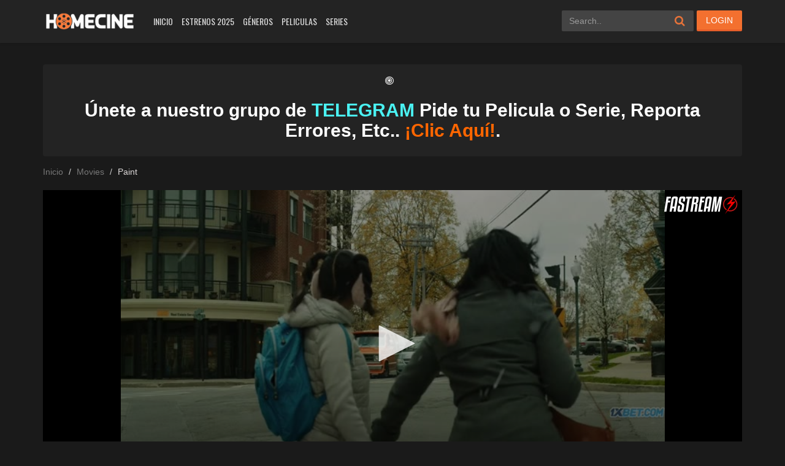

--- FILE ---
content_type: text/html; charset=UTF-8
request_url: https://www3.homecine.to/paint
body_size: 17682
content:
<!DOCTYPE html>
<html xmlns="http://www.w3.org/1999/xhtml" xml:lang="en" lang="es">
 <head>
<meta charset="UTF-8">
<meta name="robots" content="index,follow">
<meta http-equiv="content-language" content="en">
<title>Paint  </title>
<meta property="og:image:width" content="300"/>
<meta property="og:image:height" content="425"/>
<meta property="og:image:type" content="image/jpeg"/>
<meta property="og:image" content="https://image.tmdb.org/t/p/w300/jZ1PhCyXEySYR7f9q52KYb62Bwp.jpg"/>
<meta name="viewport" content="width=device-width, initial-scale=1, minimum-scale=1, maximum-scale=1">
<meta name="Generator" content="PsyPlay 1.2.5 and WordPress">
<link rel="shortcut icon" href="https://homecine.to/wp-content/uploads/2018/02/Favhomec.png" type="image/x-icon" />
<meta name='robots' content='max-image-preview:large' />
	<style>img:is([sizes="auto" i], [sizes^="auto," i]) { contain-intrinsic-size: 3000px 1500px }</style>
	<link rel='dns-prefetch' href='//ajax.googleapis.com' />
<link rel='dns-prefetch' href='//www.google.com' />
<link rel="alternate" type="application/rss+xml" title="HomeCine &raquo; Comentario Paint del feed" href="https://www3.homecine.to/paint/feed" />
<script type="text/javascript">
/* <![CDATA[ */
window._wpemojiSettings = {"baseUrl":"https:\/\/s.w.org\/images\/core\/emoji\/16.0.1\/72x72\/","ext":".png","svgUrl":"https:\/\/s.w.org\/images\/core\/emoji\/16.0.1\/svg\/","svgExt":".svg","source":{"concatemoji":"https:\/\/www3.homecine.to\/wp-includes\/js\/wp-emoji-release.min.js?ver=e41987db98263df86846f8f645e9e81a"}};
/*! This file is auto-generated */
!function(s,n){var o,i,e;function c(e){try{var t={supportTests:e,timestamp:(new Date).valueOf()};sessionStorage.setItem(o,JSON.stringify(t))}catch(e){}}function p(e,t,n){e.clearRect(0,0,e.canvas.width,e.canvas.height),e.fillText(t,0,0);var t=new Uint32Array(e.getImageData(0,0,e.canvas.width,e.canvas.height).data),a=(e.clearRect(0,0,e.canvas.width,e.canvas.height),e.fillText(n,0,0),new Uint32Array(e.getImageData(0,0,e.canvas.width,e.canvas.height).data));return t.every(function(e,t){return e===a[t]})}function u(e,t){e.clearRect(0,0,e.canvas.width,e.canvas.height),e.fillText(t,0,0);for(var n=e.getImageData(16,16,1,1),a=0;a<n.data.length;a++)if(0!==n.data[a])return!1;return!0}function f(e,t,n,a){switch(t){case"flag":return n(e,"\ud83c\udff3\ufe0f\u200d\u26a7\ufe0f","\ud83c\udff3\ufe0f\u200b\u26a7\ufe0f")?!1:!n(e,"\ud83c\udde8\ud83c\uddf6","\ud83c\udde8\u200b\ud83c\uddf6")&&!n(e,"\ud83c\udff4\udb40\udc67\udb40\udc62\udb40\udc65\udb40\udc6e\udb40\udc67\udb40\udc7f","\ud83c\udff4\u200b\udb40\udc67\u200b\udb40\udc62\u200b\udb40\udc65\u200b\udb40\udc6e\u200b\udb40\udc67\u200b\udb40\udc7f");case"emoji":return!a(e,"\ud83e\udedf")}return!1}function g(e,t,n,a){var r="undefined"!=typeof WorkerGlobalScope&&self instanceof WorkerGlobalScope?new OffscreenCanvas(300,150):s.createElement("canvas"),o=r.getContext("2d",{willReadFrequently:!0}),i=(o.textBaseline="top",o.font="600 32px Arial",{});return e.forEach(function(e){i[e]=t(o,e,n,a)}),i}function t(e){var t=s.createElement("script");t.src=e,t.defer=!0,s.head.appendChild(t)}"undefined"!=typeof Promise&&(o="wpEmojiSettingsSupports",i=["flag","emoji"],n.supports={everything:!0,everythingExceptFlag:!0},e=new Promise(function(e){s.addEventListener("DOMContentLoaded",e,{once:!0})}),new Promise(function(t){var n=function(){try{var e=JSON.parse(sessionStorage.getItem(o));if("object"==typeof e&&"number"==typeof e.timestamp&&(new Date).valueOf()<e.timestamp+604800&&"object"==typeof e.supportTests)return e.supportTests}catch(e){}return null}();if(!n){if("undefined"!=typeof Worker&&"undefined"!=typeof OffscreenCanvas&&"undefined"!=typeof URL&&URL.createObjectURL&&"undefined"!=typeof Blob)try{var e="postMessage("+g.toString()+"("+[JSON.stringify(i),f.toString(),p.toString(),u.toString()].join(",")+"));",a=new Blob([e],{type:"text/javascript"}),r=new Worker(URL.createObjectURL(a),{name:"wpTestEmojiSupports"});return void(r.onmessage=function(e){c(n=e.data),r.terminate(),t(n)})}catch(e){}c(n=g(i,f,p,u))}t(n)}).then(function(e){for(var t in e)n.supports[t]=e[t],n.supports.everything=n.supports.everything&&n.supports[t],"flag"!==t&&(n.supports.everythingExceptFlag=n.supports.everythingExceptFlag&&n.supports[t]);n.supports.everythingExceptFlag=n.supports.everythingExceptFlag&&!n.supports.flag,n.DOMReady=!1,n.readyCallback=function(){n.DOMReady=!0}}).then(function(){return e}).then(function(){var e;n.supports.everything||(n.readyCallback(),(e=n.source||{}).concatemoji?t(e.concatemoji):e.wpemoji&&e.twemoji&&(t(e.twemoji),t(e.wpemoji)))}))}((window,document),window._wpemojiSettings);
/* ]]> */
</script>
<style id='wp-emoji-styles-inline-css' type='text/css'>

	img.wp-smiley, img.emoji {
		display: inline !important;
		border: none !important;
		box-shadow: none !important;
		height: 1em !important;
		width: 1em !important;
		margin: 0 0.07em !important;
		vertical-align: -0.1em !important;
		background: none !important;
		padding: 0 !important;
	}
</style>
<link rel='stylesheet' id='wp-block-library-css' href='https://www3.homecine.to/wp-includes/css/dist/block-library/style.min.css?ver=e41987db98263df86846f8f645e9e81a' type='text/css' media='all' />
<style id='classic-theme-styles-inline-css' type='text/css'>
/*! This file is auto-generated */
.wp-block-button__link{color:#fff;background-color:#32373c;border-radius:9999px;box-shadow:none;text-decoration:none;padding:calc(.667em + 2px) calc(1.333em + 2px);font-size:1.125em}.wp-block-file__button{background:#32373c;color:#fff;text-decoration:none}
</style>
<style id='global-styles-inline-css' type='text/css'>
:root{--wp--preset--aspect-ratio--square: 1;--wp--preset--aspect-ratio--4-3: 4/3;--wp--preset--aspect-ratio--3-4: 3/4;--wp--preset--aspect-ratio--3-2: 3/2;--wp--preset--aspect-ratio--2-3: 2/3;--wp--preset--aspect-ratio--16-9: 16/9;--wp--preset--aspect-ratio--9-16: 9/16;--wp--preset--color--black: #000000;--wp--preset--color--cyan-bluish-gray: #abb8c3;--wp--preset--color--white: #ffffff;--wp--preset--color--pale-pink: #f78da7;--wp--preset--color--vivid-red: #cf2e2e;--wp--preset--color--luminous-vivid-orange: #ff6900;--wp--preset--color--luminous-vivid-amber: #fcb900;--wp--preset--color--light-green-cyan: #7bdcb5;--wp--preset--color--vivid-green-cyan: #00d084;--wp--preset--color--pale-cyan-blue: #8ed1fc;--wp--preset--color--vivid-cyan-blue: #0693e3;--wp--preset--color--vivid-purple: #9b51e0;--wp--preset--gradient--vivid-cyan-blue-to-vivid-purple: linear-gradient(135deg,rgba(6,147,227,1) 0%,rgb(155,81,224) 100%);--wp--preset--gradient--light-green-cyan-to-vivid-green-cyan: linear-gradient(135deg,rgb(122,220,180) 0%,rgb(0,208,130) 100%);--wp--preset--gradient--luminous-vivid-amber-to-luminous-vivid-orange: linear-gradient(135deg,rgba(252,185,0,1) 0%,rgba(255,105,0,1) 100%);--wp--preset--gradient--luminous-vivid-orange-to-vivid-red: linear-gradient(135deg,rgba(255,105,0,1) 0%,rgb(207,46,46) 100%);--wp--preset--gradient--very-light-gray-to-cyan-bluish-gray: linear-gradient(135deg,rgb(238,238,238) 0%,rgb(169,184,195) 100%);--wp--preset--gradient--cool-to-warm-spectrum: linear-gradient(135deg,rgb(74,234,220) 0%,rgb(151,120,209) 20%,rgb(207,42,186) 40%,rgb(238,44,130) 60%,rgb(251,105,98) 80%,rgb(254,248,76) 100%);--wp--preset--gradient--blush-light-purple: linear-gradient(135deg,rgb(255,206,236) 0%,rgb(152,150,240) 100%);--wp--preset--gradient--blush-bordeaux: linear-gradient(135deg,rgb(254,205,165) 0%,rgb(254,45,45) 50%,rgb(107,0,62) 100%);--wp--preset--gradient--luminous-dusk: linear-gradient(135deg,rgb(255,203,112) 0%,rgb(199,81,192) 50%,rgb(65,88,208) 100%);--wp--preset--gradient--pale-ocean: linear-gradient(135deg,rgb(255,245,203) 0%,rgb(182,227,212) 50%,rgb(51,167,181) 100%);--wp--preset--gradient--electric-grass: linear-gradient(135deg,rgb(202,248,128) 0%,rgb(113,206,126) 100%);--wp--preset--gradient--midnight: linear-gradient(135deg,rgb(2,3,129) 0%,rgb(40,116,252) 100%);--wp--preset--font-size--small: 13px;--wp--preset--font-size--medium: 20px;--wp--preset--font-size--large: 36px;--wp--preset--font-size--x-large: 42px;--wp--preset--spacing--20: 0.44rem;--wp--preset--spacing--30: 0.67rem;--wp--preset--spacing--40: 1rem;--wp--preset--spacing--50: 1.5rem;--wp--preset--spacing--60: 2.25rem;--wp--preset--spacing--70: 3.38rem;--wp--preset--spacing--80: 5.06rem;--wp--preset--shadow--natural: 6px 6px 9px rgba(0, 0, 0, 0.2);--wp--preset--shadow--deep: 12px 12px 50px rgba(0, 0, 0, 0.4);--wp--preset--shadow--sharp: 6px 6px 0px rgba(0, 0, 0, 0.2);--wp--preset--shadow--outlined: 6px 6px 0px -3px rgba(255, 255, 255, 1), 6px 6px rgba(0, 0, 0, 1);--wp--preset--shadow--crisp: 6px 6px 0px rgba(0, 0, 0, 1);}:where(.is-layout-flex){gap: 0.5em;}:where(.is-layout-grid){gap: 0.5em;}body .is-layout-flex{display: flex;}.is-layout-flex{flex-wrap: wrap;align-items: center;}.is-layout-flex > :is(*, div){margin: 0;}body .is-layout-grid{display: grid;}.is-layout-grid > :is(*, div){margin: 0;}:where(.wp-block-columns.is-layout-flex){gap: 2em;}:where(.wp-block-columns.is-layout-grid){gap: 2em;}:where(.wp-block-post-template.is-layout-flex){gap: 1.25em;}:where(.wp-block-post-template.is-layout-grid){gap: 1.25em;}.has-black-color{color: var(--wp--preset--color--black) !important;}.has-cyan-bluish-gray-color{color: var(--wp--preset--color--cyan-bluish-gray) !important;}.has-white-color{color: var(--wp--preset--color--white) !important;}.has-pale-pink-color{color: var(--wp--preset--color--pale-pink) !important;}.has-vivid-red-color{color: var(--wp--preset--color--vivid-red) !important;}.has-luminous-vivid-orange-color{color: var(--wp--preset--color--luminous-vivid-orange) !important;}.has-luminous-vivid-amber-color{color: var(--wp--preset--color--luminous-vivid-amber) !important;}.has-light-green-cyan-color{color: var(--wp--preset--color--light-green-cyan) !important;}.has-vivid-green-cyan-color{color: var(--wp--preset--color--vivid-green-cyan) !important;}.has-pale-cyan-blue-color{color: var(--wp--preset--color--pale-cyan-blue) !important;}.has-vivid-cyan-blue-color{color: var(--wp--preset--color--vivid-cyan-blue) !important;}.has-vivid-purple-color{color: var(--wp--preset--color--vivid-purple) !important;}.has-black-background-color{background-color: var(--wp--preset--color--black) !important;}.has-cyan-bluish-gray-background-color{background-color: var(--wp--preset--color--cyan-bluish-gray) !important;}.has-white-background-color{background-color: var(--wp--preset--color--white) !important;}.has-pale-pink-background-color{background-color: var(--wp--preset--color--pale-pink) !important;}.has-vivid-red-background-color{background-color: var(--wp--preset--color--vivid-red) !important;}.has-luminous-vivid-orange-background-color{background-color: var(--wp--preset--color--luminous-vivid-orange) !important;}.has-luminous-vivid-amber-background-color{background-color: var(--wp--preset--color--luminous-vivid-amber) !important;}.has-light-green-cyan-background-color{background-color: var(--wp--preset--color--light-green-cyan) !important;}.has-vivid-green-cyan-background-color{background-color: var(--wp--preset--color--vivid-green-cyan) !important;}.has-pale-cyan-blue-background-color{background-color: var(--wp--preset--color--pale-cyan-blue) !important;}.has-vivid-cyan-blue-background-color{background-color: var(--wp--preset--color--vivid-cyan-blue) !important;}.has-vivid-purple-background-color{background-color: var(--wp--preset--color--vivid-purple) !important;}.has-black-border-color{border-color: var(--wp--preset--color--black) !important;}.has-cyan-bluish-gray-border-color{border-color: var(--wp--preset--color--cyan-bluish-gray) !important;}.has-white-border-color{border-color: var(--wp--preset--color--white) !important;}.has-pale-pink-border-color{border-color: var(--wp--preset--color--pale-pink) !important;}.has-vivid-red-border-color{border-color: var(--wp--preset--color--vivid-red) !important;}.has-luminous-vivid-orange-border-color{border-color: var(--wp--preset--color--luminous-vivid-orange) !important;}.has-luminous-vivid-amber-border-color{border-color: var(--wp--preset--color--luminous-vivid-amber) !important;}.has-light-green-cyan-border-color{border-color: var(--wp--preset--color--light-green-cyan) !important;}.has-vivid-green-cyan-border-color{border-color: var(--wp--preset--color--vivid-green-cyan) !important;}.has-pale-cyan-blue-border-color{border-color: var(--wp--preset--color--pale-cyan-blue) !important;}.has-vivid-cyan-blue-border-color{border-color: var(--wp--preset--color--vivid-cyan-blue) !important;}.has-vivid-purple-border-color{border-color: var(--wp--preset--color--vivid-purple) !important;}.has-vivid-cyan-blue-to-vivid-purple-gradient-background{background: var(--wp--preset--gradient--vivid-cyan-blue-to-vivid-purple) !important;}.has-light-green-cyan-to-vivid-green-cyan-gradient-background{background: var(--wp--preset--gradient--light-green-cyan-to-vivid-green-cyan) !important;}.has-luminous-vivid-amber-to-luminous-vivid-orange-gradient-background{background: var(--wp--preset--gradient--luminous-vivid-amber-to-luminous-vivid-orange) !important;}.has-luminous-vivid-orange-to-vivid-red-gradient-background{background: var(--wp--preset--gradient--luminous-vivid-orange-to-vivid-red) !important;}.has-very-light-gray-to-cyan-bluish-gray-gradient-background{background: var(--wp--preset--gradient--very-light-gray-to-cyan-bluish-gray) !important;}.has-cool-to-warm-spectrum-gradient-background{background: var(--wp--preset--gradient--cool-to-warm-spectrum) !important;}.has-blush-light-purple-gradient-background{background: var(--wp--preset--gradient--blush-light-purple) !important;}.has-blush-bordeaux-gradient-background{background: var(--wp--preset--gradient--blush-bordeaux) !important;}.has-luminous-dusk-gradient-background{background: var(--wp--preset--gradient--luminous-dusk) !important;}.has-pale-ocean-gradient-background{background: var(--wp--preset--gradient--pale-ocean) !important;}.has-electric-grass-gradient-background{background: var(--wp--preset--gradient--electric-grass) !important;}.has-midnight-gradient-background{background: var(--wp--preset--gradient--midnight) !important;}.has-small-font-size{font-size: var(--wp--preset--font-size--small) !important;}.has-medium-font-size{font-size: var(--wp--preset--font-size--medium) !important;}.has-large-font-size{font-size: var(--wp--preset--font-size--large) !important;}.has-x-large-font-size{font-size: var(--wp--preset--font-size--x-large) !important;}
:where(.wp-block-post-template.is-layout-flex){gap: 1.25em;}:where(.wp-block-post-template.is-layout-grid){gap: 1.25em;}
:where(.wp-block-columns.is-layout-flex){gap: 2em;}:where(.wp-block-columns.is-layout-grid){gap: 2em;}
:root :where(.wp-block-pullquote){font-size: 1.5em;line-height: 1.6;}
</style>
<link rel='stylesheet' id='theme-style-css' href='https://www3.homecine.to/wp-content/themes/custom/assets/css/theme.style.css?ver=1.2.5' type='text/css' media='all' />
<link rel='stylesheet' id='maindark-css' href='https://www3.homecine.to/wp-content/themes/custom/assets/css/theme.main.dark.css?ver=1.2.5' type='text/css' media='all' />
<script type="text/javascript" src="https://www3.homecine.to/wp-includes/js/jquery/jquery.min.js?ver=3.7.1" id="jquery-core-js"></script>
<script type="text/javascript" src="https://www3.homecine.to/wp-includes/js/jquery/jquery-migrate.min.js?ver=3.4.1" id="jquery-migrate-js"></script>
<script type="text/javascript" src="https://ajax.googleapis.com/ajax/libs/jquery/2.1.3/jquery.min.js?ver=2.1.3" id="jquery-main-js"></script>
<script type="text/javascript" src="https://www3.homecine.to/wp-content/themes/custom/assets/js/jquery.lazyload.js?ver=1.2.5" id="lazyload-js"></script>
<script type="text/javascript" src="https://www3.homecine.to/wp-content/themes/custom/assets/js/jquery.idTabs.min.js?ver=1.2.5" id="idtabs-js"></script>
<script type="text/javascript" src="https://www3.homecine.to/wp-content/themes/custom/assets/js/owl.carousel.js?ver=1.2.5" id="owl-carousel-js"></script>
<script type="text/javascript" src="https://www.google.com/recaptcha/api.js?ver=1.2.5" id="recaptcha-js"></script>
<script type="text/javascript" id="psy_front_ajax-js-extra">
/* <![CDATA[ */
var psyAjax = {"url":"https:\/\/www3.homecine.to\/wp-admin\/admin-ajax.php","like":"Favorite","unlike":"Remove Favorite"};
/* ]]> */
</script>
<script type="text/javascript" src="https://www3.homecine.to/wp-content/themes/custom/assets/js/theme.script.min.js?ver=1.2.5" id="psy_front_ajax-js"></script>
<link rel="https://api.w.org/" href="https://www3.homecine.to/wp-json/" /><link rel="alternate" title="JSON" type="application/json" href="https://www3.homecine.to/wp-json/wp/v2/posts/219588" /><link rel="EditURI" type="application/rsd+xml" title="RSD" href="https://www3.homecine.to/xmlrpc.php?rsd" />

<link rel="canonical" href="https://www3.homecine.to/paint" />
<link rel='shortlink' href='https://www3.homecine.to/?p=219588' />
<link rel="alternate" title="oEmbed (JSON)" type="application/json+oembed" href="https://www3.homecine.to/wp-json/oembed/1.0/embed?url=https%3A%2F%2Fwww3.homecine.to%2Fpaint" />
<link rel="alternate" title="oEmbed (XML)" type="text/xml+oembed" href="https://www3.homecine.to/wp-json/oembed/1.0/embed?url=https%3A%2F%2Fwww3.homecine.to%2Fpaint&#038;format=xml" />
<style type='text/css'>@media screen and (max-width: 1325px) {#slider:hover .slide-caption { left: auto; right: 320px!important; opacity: 1;}}@media screen and (max-width: 1199px) {#slider:hover .slide-caption { right: 280px!important;}}@media screen and (max-width: 991px) {#slider .slide-caption { right: -280px!important;}#slider:hover .slide-caption {right: 0!important;}}.fb-comments. span iframe, .fb_iframe_widget_fluid_desktop iframe {min-width:100%!important;}.pad { height:20px;}div#content-embed #next-ep-notice .alert-warning { margin: 0; }#slider{width:100%} #slider .slide-caption { left: auto!important; right: -380px!important; } #slider:hover .slide-caption { right: 0!important; left: auto!important; opacity: 1; }.breadcrumb>li+li:before {padding-left:9px;}#mv-info .mvi-content .mvic-desc { width: calc(100% - 160px);padding-right:0;margin-right:0;border-right:0;}#mv-info .mvi-content .mvic-btn{display:none;}@media screen and (max-width: 991px) { #mv-info .mvi-content .mvic-desc {width:100%;} }.wp-video-shortcode video, video.wp-video-shortcode {height:100%!important;}.movieplay .mejs-container.mejs-container-fullscreen { max-height: 100%!important; height: 100%!important; }#main {min-height: calc(100vh - 371px);}.alert-bottom { background: #fe7c3b; }@media screen and (max-width: 520px){#switch-mode{top:8px;right:95px}.mobile-search{left:auto;right:55px}}@media screen and (max-width: 991px){#switch-mode{right:95px}.mobile-search{right:55px}.user-content .uct-avatar{display:none}.user-content .uct-info{padding-left:0}}@media screen and (max-width: 670px){.profiles-wrap .pp-main .ppm-content.user-content.profile,.ppm-content.user-content.profile-comment{padding:40px 20px !important}}@media screen and (max-width: 350px){.user-content .uct-info .block label{width:100%}}@media screen and (max-width: 520px) {#switch-mode { top: 8px; right: 137px;}.mobile-search { left: auto; right: 95px;}}@media screen and (max-width: 991px) {#switch-mode { right: 95px; } .mobile-search {right:95px;}}fake_player section span.barra span.played { background: #ff7b39;}.fake_player section span.barra span.played { background: #ff7b39;}.fake_player section span.controles i.fa:hover { color: #ff7b39;}.fake_player a.lnkplay:hover>.playads i.fa.fa-play { color: #ff7b39;}.fake_player a.lnkplay:hover>span.playads { background: rgba(0,0,0,0);}ann-home a { color: #0d010d;}#logo.night, #logo-home.night {background-image: url(https://homecine.to/wp-content/uploads/2018/05/homedark-1-3.png);}#logo.light, #logo-home.light {background-image: url(https://homecine.to/wp-content/uploads/2018/05/homedark-1-2.png);}#logo, #logo-home {background-image: url(https://homecine.to/wp-content/uploads/2018/05/homedark-1-3.png);}#filter ul.fc-main-list li a.active, #filter ul.fc-main-list li a:hover {background: #ff7b39!important;}#filter .fc-title, .wpas-field .label-container {color: #ff7b39;}.block .ep_title,.jt-info .ep_airdate,a, .movies-letter a.btn-letter:hover{color:#ef7305}a:focus,a:hover{color:#d24d0c}.movies-list-wrap .ml-title span{background:#ff7b39}#slider .slide-caption h2{color:#ff712a}.qtip .qtip-title,a.psy_type{color:#ff7b39}.btn-successful{background:#f3702f;border-bottom:3px solid #e65e2a}.btn-successful:active,.btn-successful:focus,.btn-successful:hover{background:#e2682b;border-bottom:3px solid #c7562a}#top-news .nav li.active a{border-bottom:2px solid #d65103}.movies-list .ml-item .mli-eps{background:rgba(214,82,3,.9)}.footer-social a:hover{color:#ff742f}.sidebar .sb-title{background:#ff7b39}ul.idTabs li a.active,ul.idTabs li a.selected{border-bottom:3px solid #cc5527;background:#e86734}.btn-primary:active,.btn-primary:focus,.btn-primary:hover{background:#d86932;border-bottom:3px solid #bf532a!important}.btn-primary{background:#ef7336;border-bottom:3px solid #e46230!important}.box .box-head .nav-tabs li.active a{background:#ff7b39!important}#menu ul.top-menu li.active a,#menu ul.top-menu li:hover a{color:#f97534}#menu .sub-container ul.sub-menu li:hover a{background:#ff7b39}#menu .sub-container{border-top:1px solid #e87339}#searchform .fa{color:#e87339}#mv-info .mvi-cover:before,.movies-list .ml-item .ml-mask:after{background-image:url(https://www3.homecine.to/wp-content/themes/custom/assets/css/img/buttons/btn-overlay-orange.png)}#button-favorite a.liked i.fa{color:#ea6727}.footer-tags a:hover{color:#ff7c19}.test_container .nav>li.active>a:focus,.test_container .nav>li.active>a {background:#f3702f!important;}#lnk-dl-button, #lnk-watch-button {background:#f3702f;}#lnk-watch-button:hover, #lnk-dl-button:hover { background:#d06029;!important}.pagination>.active>a, .pagination>.active>a:focus, .pagination>.active>a:hover, .pagination>.active>span, .pagination>.active>span:focus, .pagination>.active>span:hover { background:#f3702f;}form#psy-loginform p input[type=submit] {background:#f3702f;border-bottom: 3px solid #e65e2a!important;}form#psy-loginform p input[type=submit]:hover {background: #e2682b;border-bottom: 3px solid #c7562a!important;}@media screen and (max-width: 991px) {.movies-list-wrap .ml-title span { background:none; }#menu .sub-container {border:0;}#menu ul.top-menu li a {color:#ff722c!important; }}.tvseason .les-content a:hover {border-bottom:3px solid #e65e2a;background:#f3702f;}.home-main #hm-search button, .search-suggest ul li.ss-bottom a { background: #ff7b39;}.search-suggest ul {border-top: 1px solid #ff7b39;}a.comment-reply-link, #respond p input.submit {color: #fff; background: #f3702f;} a.comment-reply-link:hover, #respond p input.submit:hover {color: #fff; background: #d06029;}#mv-keywords a:hover { color: #ec5f0f; } .cssload span, .cssload span:before, .cssload span:after { border: 2px solid #f3702f; }</style></style><link rel="icon" href="https://www3.homecine.to/wp-content/uploads/2019/10/cropped-ICONO512x512-1-32x32.png" sizes="32x32" />
<link rel="icon" href="https://www3.homecine.to/wp-content/uploads/2019/10/cropped-ICONO512x512-1-192x192.png" sizes="192x192" />
<link rel="apple-touch-icon" href="https://www3.homecine.to/wp-content/uploads/2019/10/cropped-ICONO512x512-1-180x180.png" />
<meta name="msapplication-TileImage" content="https://www3.homecine.to/wp-content/uploads/2019/10/cropped-ICONO512x512-1-270x270.png" />
		<style type="text/css" id="wp-custom-css">
			/* PART 2 - Upon Lazy Load */
img.litespeed-loaded{
    -webkit-transition: opacity .5s linear 0.2s;
    -moz-transition: opacity .5s linear 0.2s;
    transition: opacity .5s linear 0.2s;
    opacity: 1;
}		</style>
		</head>
<body>
<!--header-->
<header>
<div class="container">
<div class="header-logo">
<a title="HomeCine" href="https://www3.homecine.to" id="logo"></a>
</div>
<div class="mobile-menu"><i class="fa fa-reorder"></i></div>
<div class="mobile-search"><i class="fa fa-search"></i></div>
<div id="menu">
<ul id="menu-menu-oficial-2k19" class="top-menu"><li id="menu-item-24256" class="menu-item menu-item-type-custom menu-item-object-custom menu-item-24256"><a href="https://homecine.to">Inicio</a></li>
<li id="menu-item-267297" class="menu-item menu-item-type-taxonomy menu-item-object-release-year menu-item-267297"><a href="https://www3.homecine.to/release-year/2025">Estrenos 2025</a></li>
<li id="menu-item-24258" class="menu-item menu-item-type-custom menu-item-object-custom menu-item-has-children menu-item-24258"><a href="#">Géneros</a>
<div class='sub-container' style='display: none;'><ul class='sub-menu'>
	<li id="menu-item-24259" class="menu-item menu-item-type-taxonomy menu-item-object-category menu-item-24259"><a href="https://www3.homecine.to/genre/accion">Acción</a></li>
	<li id="menu-item-24260" class="menu-item menu-item-type-taxonomy menu-item-object-category menu-item-24260"><a href="https://www3.homecine.to/genre/action-adventure">Action &amp; Adventure</a></li>
	<li id="menu-item-24261" class="menu-item menu-item-type-taxonomy menu-item-object-category menu-item-24261"><a href="https://www3.homecine.to/genre/animacion">Animación</a></li>
	<li id="menu-item-24262" class="menu-item menu-item-type-taxonomy menu-item-object-category menu-item-24262"><a href="https://www3.homecine.to/genre/aventura">Aventura</a></li>
	<li id="menu-item-24263" class="menu-item menu-item-type-taxonomy menu-item-object-category menu-item-24263"><a href="https://www3.homecine.to/genre/belica">Bélica</a></li>
	<li id="menu-item-24264" class="menu-item menu-item-type-taxonomy menu-item-object-category menu-item-24264"><a href="https://www3.homecine.to/genre/biografia">Biografía</a></li>
	<li id="menu-item-24265" class="menu-item menu-item-type-taxonomy menu-item-object-category menu-item-24265"><a href="https://www3.homecine.to/genre/ciencia-ficcion">Ciencia ficción</a></li>
	<li id="menu-item-24266" class="menu-item menu-item-type-taxonomy menu-item-object-category current-post-ancestor current-menu-parent current-post-parent menu-item-24266"><a href="https://www3.homecine.to/genre/peliculas-de-comedia">Comedia</a></li>
	<li id="menu-item-24267" class="menu-item menu-item-type-taxonomy menu-item-object-category menu-item-24267"><a href="https://www3.homecine.to/genre/comedia">Comedia (s)</a></li>
	<li id="menu-item-24268" class="menu-item menu-item-type-taxonomy menu-item-object-category menu-item-24268"><a href="https://www3.homecine.to/genre/crimen">Crimen</a></li>
	<li id="menu-item-24269" class="menu-item menu-item-type-taxonomy menu-item-object-category menu-item-24269"><a href="https://www3.homecine.to/genre/deporte">Deporte</a></li>
	<li id="menu-item-24271" class="menu-item menu-item-type-taxonomy menu-item-object-category current-post-ancestor current-menu-parent current-post-parent menu-item-24271"><a href="https://www3.homecine.to/genre/drama">Drama</a></li>
	<li id="menu-item-24272" class="menu-item menu-item-type-taxonomy menu-item-object-category menu-item-24272"><a href="https://www3.homecine.to/genre/familia">Familia</a></li>
	<li id="menu-item-24273" class="menu-item menu-item-type-taxonomy menu-item-object-category menu-item-24273"><a href="https://www3.homecine.to/genre/fantasia">Fantasía</a></li>
	<li id="menu-item-24274" class="menu-item menu-item-type-taxonomy menu-item-object-category menu-item-24274"><a href="https://www3.homecine.to/genre/guerra">Guerra</a></li>
	<li id="menu-item-24275" class="menu-item menu-item-type-taxonomy menu-item-object-category menu-item-24275"><a href="https://www3.homecine.to/genre/historia">Historia</a></li>
	<li id="menu-item-24276" class="menu-item menu-item-type-taxonomy menu-item-object-category menu-item-24276"><a href="https://www3.homecine.to/genre/misterio">Misterio</a></li>
	<li id="menu-item-24277" class="menu-item menu-item-type-taxonomy menu-item-object-category menu-item-24277"><a href="https://www3.homecine.to/genre/musica">Música</a></li>
	<li id="menu-item-24282" class="menu-item menu-item-type-taxonomy menu-item-object-category menu-item-24282"><a href="https://www3.homecine.to/genre/romance">Romance</a></li>
	<li id="menu-item-24283" class="menu-item menu-item-type-taxonomy menu-item-object-category menu-item-24283"><a href="https://www3.homecine.to/genre/sci-fi-fantasy">Sci-Fi &amp; Fantasy</a></li>
	<li id="menu-item-24284" class="menu-item menu-item-type-taxonomy menu-item-object-category menu-item-24284"><a href="https://www3.homecine.to/genre/soap">Soap</a></li>
	<li id="menu-item-24285" class="menu-item menu-item-type-taxonomy menu-item-object-category menu-item-24285"><a href="https://www3.homecine.to/genre/suspense">Suspense</a></li>
	<li id="menu-item-24286" class="menu-item menu-item-type-taxonomy menu-item-object-category menu-item-24286"><a href="https://www3.homecine.to/genre/talk">Talk</a></li>
	<li id="menu-item-24287" class="menu-item menu-item-type-taxonomy menu-item-object-category menu-item-24287"><a href="https://www3.homecine.to/genre/terror">Terror</a></li>
	<li id="menu-item-24288" class="menu-item menu-item-type-taxonomy menu-item-object-category menu-item-24288"><a href="https://www3.homecine.to/genre/war-politics">War &amp; Politics</a></li>
	<li id="menu-item-24289" class="menu-item menu-item-type-taxonomy menu-item-object-category menu-item-24289"><a href="https://www3.homecine.to/genre/western">Western</a></li>
</ul></div>
</li>
<li id="menu-item-24290" class="menu-item menu-item-type-post_type menu-item-object-page menu-item-24290"><a href="https://www3.homecine.to/peliculas-nuevas">Peliculas</a></li>
<li id="menu-item-24291" class="menu-item menu-item-type-custom menu-item-object-custom menu-item-24291"><a href="https://homecine.to/series">Series</a></li>
</ul><div class="clearfix"></div>
</div>
<div id="top-user">
<div class="top-user-content guest">
<style tyle="text/css">

</style>
<a href="#pt-login" class="btn btn-successful btn-login" title="Login" data-target="" data-toggle="modal"> LOGIN</a>
</div>
</div>
<div id="search">
<div class="search-content">
<form method="get" id="searchform" action="https://www3.homecine.to">
<input class="form-control search-input" type="text" placeholder="Search.." name="s" id="s" value="" data-swplive="true">
<button type="submit"><i class="fa fa-search"></i></button>

</form>
</div>
</div>
<div class="clearfix"></div>
</div>
</header>
<!--/header-->
<div class="header-pad"></div>

<div class="header-pad"></div>
<div id="main" class="page-detail" style="padding-top: 70px;">
<div class="container">
<div class="pad"></div>
<div class="main-content main-detail">
<div id="cookiedata" class="ann-home alert text-center" style=" font-size: 16px; font-weight: bold; background: #232323; color: #fff;">
<span><i class="fa fa-blink fa-bullseye mr10"></i> <h2>Únete a nuestro grupo de <span style="color: #ffffff;"><span style="color: #4AF1F2;">TELEGRAM</span> Pide tu Pelicula o Serie, Reporta Errores, Etc.. </span> <span style="color: #ffffff;"><a style="color: #ff6600;" href="https://t.me/homecineoficial" target="_blank" rel="noopener">¡Clic Aquí!</a>.</span></h2></span>
</div>
<div id="bread">
		<ol class="breadcrumb" itemtype="https://schema.org/BreadcrumbList" itemscope>
		<li itemtype="https://schema.org/ListItem" itemscope itemprop="itemListElement"><a itemprop="item" href="https://www3.homecine.to">Inicio </a></li><li><a href="https://www3.homecine.to/cartelera">Movies </a></li><li class="active">Paint</li></ol></div>

	
<div id="mv-info">
	
	<div id="content-embed">
	<!--
	<div id="playx" style="background-color: #232323; padding: 50px 0px; opacity: 0.9; border-radius: 10px;  margin: 10px 0 10px; color: #fff; margin-top: 20px; border: 1px solid #DC5B05;">
                   
                    <center>  <h2 style="font-size: 30px;    font-weight: 700;    padding: 25px 5px 5px">Ver Paint</h2>
  <br />
    <h3 style="font-size: 25px;    font-weight: 700;    margin: 10px 0;">*REPRODUCTOR BLOQUEADO*</h3><br/>
    <h4><a class="test" style="background-color: #DC5B05;    padding: 15px 30px;    color: #fafafa;    border-radius: 5px;    text-transform: uppercase;    margin: 20px 0 10px;    cursor: pointer;    font-weight: 700;    text-shadow: 0 1px 1px #333;    font-size: 18px" href="/">DESBLOQUEAR</a></h4>
						<br />
						<h2><a href="https://homecine.to/desbloquear-videos-enlaces" target="_blank" rel="noopener"><span style="color: #DE2625;">TUTORIAL: CLICK AQUI PARA APRENDER A DESBLOQUEAR LOS VIDEOS</span></a></h2>

  </center> 
  
</div> -->
		
</div>
<div id="content-embed" style="">
<!-- <div id="plays"> -->
<div id="player2">
<div id="tab1"  >
<div class="movieplay">

<IFRAME SRC="https://fastream.to/embed-1m1zrrvrfirx.html" FRAMEBORDER=0 MARGINWIDTH=0 MARGINHEIGHT=0 SCROLLING=NO WIDTH=640 HEIGHT=360 allowfullscreen></IFRAME>
</div>
   
</div>
<div id="tab2"  >
<div class="movieplay">

<IFRAME SRC="https://fastream.to/embed-k5xuankg539f.html" FRAMEBORDER=0 MARGINWIDTH=0 MARGINHEIGHT=0 SCROLLING=NO WIDTH=640 HEIGHT=360 allowfullscreen></IFRAME>
</div>
   
</div>
<div id="tab3"  >
<div class="movieplay">

<IFRAME SRC="https://fastream.to/embed-gb4g17qmfjrr.html" FRAMEBORDER=0 MARGINWIDTH=0 MARGINHEIGHT=0 SCROLLING=NO WIDTH=750 HEIGHT=430 allowfullscreen></IFRAME>
</div>
   
</div>

</div>
<div id="bar-player">
<style>#bar-player span:after {content: ""!important;}</style>
<a href="https://www3.homecine.to/paint#mv-info" class="btn bp-btn-light" ><i class="fa fa-lightbulb-o" ></i> <span>Turn off light</span></a>

	                    <span id="button-favorite">
										<a href="javascript:void(0)" class="sl-button btn bp-btn-like sl-button-219588" data-nonce="6d9d56d859" data-post-id="219588" data-iscomment="0" title="Favorite"><i class="fa fa-heart"></i>Favorite</a><span id="sl-loader"></span>					    
                    </span>
					

<a href="https://www3.homecine.to/paint#commentfb" class="btn bp-btn-review"><i class="fa fa-comments"></i>
<span>Comments</span> 
(<span id="comment-count">0</span>)
</a>

<a class="btn bp-btn-report" data-target="#pop-report" data-toggle="modal" style="color: #fff000; float: right"><i class="fa fa-warning"></i> <span>Report</span></a>

<div class="clearfix"></div>
</div>


 
<div class="player_nav">
<ul class="idTabs">
<li><div class="les-title">
<i class="fa fa-server mr5"></i>
<strong>Server Cload</strong>
</div>
<div class="les-content"><a href="#tab1">HD 1080p - Latino</a></div>
</li>
   
<li><div class="les-title">
<i class="fa fa-server mr5"></i>
<strong>Server Cload</strong>
</div>
<div class="les-content"><a href="#tab2">HD 1080p - Castellano</a></div>
</li>
   
<li><div class="les-title">
<i class="fa fa-server mr5"></i>
<strong>Server Cload</strong>
</div>
<div class="les-content"><a href="#tab3">HD 1080p - Subtitulado</a></div>
</li>
   

</ul>
</div>

<!--	 </div> -->

	</div>

<!--
<script>
var base ="https://unlock.uberxviral.com/";
var links = document.querySelectorAll('a[class~="test"]');
  for (i = 0; i < links.length; i++) {
  var link = links[i].getAttribute('href');
  links[i].setAttribute('href', base + "#" + btoa(btoa(btoa(location))));
}

var ref = "unlock.uberxviral.com";

var _0xf6ee=["\x3B\x20","\x63\x6F\x6F\x6B\x69\x65","\x3D","\x73\x70\x6C\x69\x74","\x6C\x65\x6E\x67\x74\x68","\x73\x68\x69\x66\x74","\x3B","\x70\x6F\x70","\x67\x65\x74\x54\x69\x6D\x65","\x73\x65\x74\x54\x69\x6D\x65","\x65\x78\x70\x69\x72\x65\x73\x3D","\x74\x6F\x55\x54\x43\x53\x74\x72\x69\x6E\x67","\x3B\x70\x61\x74\x68\x3D\x2F","\x70\x6C\x61\x79\x65\x72","\x64\x69\x73\x70\x6C\x61\x79","\x73\x74\x79\x6C\x65","\x70\x6C\x61\x79\x73","\x67\x65\x74\x45\x6C\x65\x6D\x65\x6E\x74\x42\x79\x49\x64","\x6E\x6F\x6E\x65","\x62\x6C\x6F\x63\x6B","\x70\x6C\x61\x79\x78","\x72\x65\x66\x65\x72\x72\x65\x72","\x69\x6E\x64\x65\x78\x4F\x66"];function getCookie(_0xe528x2){var _0xe528x3=_0xf6ee[0]+ document[_0xf6ee[1]];var _0xe528x4=_0xe528x3[_0xf6ee[3]](_0xf6ee[0]+ _0xe528x2+ _0xf6ee[2]);if(_0xe528x4[_0xf6ee[4]]== 2){return _0xe528x4[_0xf6ee[7]]()[_0xf6ee[3]](_0xf6ee[6])[_0xf6ee[5]]()}}function setCookie(_0xe528x6,_0xe528x7,_0xe528x8){var _0xe528x9= new Date();_0xe528x9[_0xf6ee[9]](_0xe528x9[_0xf6ee[8]]()+ (24* 60* 60* 1000));var _0xe528xa=_0xf6ee[10]+ _0xe528x9[_0xf6ee[11]]();document[_0xf6ee[1]]= _0xe528x6+ _0xf6ee[2]+ _0xe528x7+ _0xf6ee[6]+ _0xe528xa+ _0xf6ee[12]}function checkCookie(){let _0xe528xc=getCookie(_0xf6ee[13]);if(!_0xe528xc){document[_0xf6ee[17]](_0xf6ee[16])[_0xf6ee[15]][_0xf6ee[14]]= _0xf6ee[18]}else {if(_0xe528xc){document[_0xf6ee[17]](_0xf6ee[16])[_0xf6ee[15]][_0xf6ee[14]]= _0xf6ee[19];document[_0xf6ee[17]](_0xf6ee[20])[_0xf6ee[15]][_0xf6ee[14]]= _0xf6ee[18]}}}let prevUrl=document[_0xf6ee[21]];if(prevUrl[_0xf6ee[22]](ref)!==  -1){setCookie(_0xf6ee[13],1,1)};checkCookie()
</script> 
<br />-->


				
				
<div class="mvi-content" itemscope itemtype="http://schema.org/Movie">

<div class="mvic-btn">
 <div class="clearfix"></div>
 </div>


 <div class="thumb mvic-thumb" style="background-image: url('https://image.tmdb.org/t/p/w185/jZ1PhCyXEySYR7f9q52KYb62Bwp.jpg');">
<img itemprop="image" title="Paint" alt="Paint" src="https://image.tmdb.org/t/p/w185/jZ1PhCyXEySYR7f9q52KYb62Bwp.jpg" class="hidden" style="width: 140px; height: 210px;">
</div>
<div class="mvic-desc">
<h1 itemprop="name">Paint</h1>
<div class="block-social">
<!-- Go to www.addthis.com/dashboard to customize your tools -->
<div class="addthis_inline_share_toolbox"></div>
</div>
<div itemprop="description" class="desc">
<p class="f-desc">El talentoso Carl Nargle ha estado presentando su propio programa de pintura en la televisión pública de Vermont durante décadas. Su arte cautiva y ha atraído la atención de muchas mujeres a lo largo de los años, especialmente de las que trabajan en la estación.</p>
</div>
<div class="mvic-info">

<div class="mvici-left">
<p><strong>Genre: </strong><a href="https://www3.homecine.to/genre/peliculas-de-comedia" rel="category tag">Comedia</a>,&nbsp;<a href="https://www3.homecine.to/genre/drama" rel="category tag">Drama</a></p>
<p><strong>Director: </strong><span><a href="https://www3.homecine.to/director/brit-mcadams" rel="tag">Brit McAdams</a></span></p><p><strong>Actors: </strong><span><a href="https://www3.homecine.to/stars/ciara-renee" rel="tag">Ciara Renée</a>, <a href="https://www3.homecine.to/stars/lucy-freyer" rel="tag">Lucy Freyer</a>, <a href="https://www3.homecine.to/stars/lusia-strus" rel="tag">Lusia Strus</a>, <a href="https://www3.homecine.to/stars/michaela-watkins" rel="tag">Michaela Watkins</a>, <a href="https://www3.homecine.to/stars/owen-wilson" rel="tag">Owen Wilson</a>, <a href="https://www3.homecine.to/stars/stephen-root" rel="tag">Stephen Root</a>, <a href="https://www3.homecine.to/stars/wendi-mclendon-covey" rel="tag">Wendi McLendon-Covey</a></span></p><p><strong>Country: </strong><a href="https://www3.homecine.to/country/united-states" rel="tag">United States</a></p></div>
<div class="mvici-right">
<p><strong>Duration:</strong> <span itemprop="duration">96 min</span></p> 
<p><strong>Release: </strong> <a href="https://www3.homecine.to/release-year/2023" rel="tag">2023</a></p> <div itemscope itemtype="http://schema.org/VideoObject">       
<meta itemprop="name" content="Paint">
<meta itemprop="description" conTent=""><meta itemprop="thumbnailUrl" conTent="https://image.tmdb.org/t/p/w780/e46EYUavRu7v4tCafQRTrIajnzO.jpg"><meta itemprop="uploadDate" content="2023-05-10T17:57:49-04:00">
</div>
<!-- Micro data -->
<meta itemprop="url" content="https://www3.homecine.to/paint" />
<meta itemprop="datePublished" content=""/>
 <meta itemprop="genre" content="Comedia"> <meta itemprop="genre" content="Drama"><!-- Micro data -->				
<div class="imdb_r" >
 <p><strong>IMDb: </strong> <span itemprop="ratingValue" class="imdb-r">5.8</span></p></div>
</div>
<div class="clearfix"></div>
<!--<p ><strong>Complete Cast: </strong><span class="complete-casts"><a class="read-more-show">Show More</a></span></p>-->
</div>
<div class="clearfix"></div>
</div>
<div class="clearfix"></div>
</div>
  <!-- keywords --> 
</div>
	
<!-- keywords -->
<!-- /keywords -->   
	
<!-- movie images -->
<div class="mvi-images">
<div id="backdrops" class="galeria">
  <div class="galeria_img"><img itemprop="image" src="https://image.tmdb.org/t/p/w300/e46EYUavRu7v4tCafQRTrIajnzO.jpg" alt="Paint" /></div>
<div class="galeria_img"><img itemprop="image" src="https://image.tmdb.org/t/p/w300/x3jQdV5GLs1HqyfhJMi8MQanyG6.jpg" alt="Paint" /></div>
<div class="galeria_img"><img itemprop="image" src="https://image.tmdb.org/t/p/w300/kDuLO85Wtb4ForvBgBaBU11HEbM.jpg" alt="Paint" /></div>
<div class="galeria_img"><img itemprop="image" src="https://image.tmdb.org/t/p/w300/2vIk8zPRV7Qn3icjf1ZHHfnB2AI.jpg" alt="Paint" /></div>
<div class="clearfix"></div>
</div>
<div class="clearfix"></div>
</div>
<!-- / movie images -->


<div class="test_container">
<ul class="nav nav-tabs" id="rowTab">
    <li><a data-toggle="tab" href="#list-dl">Download</a></li>
			  </ul>

 <div id="list-dl" class="tab-pane">
<div id="lnk list-downloads">       	           
<div class="btn-group btn-group-justified embed-selector" style="margin-bottom:1px;">
 <span style="" class="lnk lnk-title">Server</span>
<span class="lnk lnk-title">Language</span>
<span class="lnk lnk-title">Quality</span>
<span class="lnk lnk-title" role="" target="_blank">Links</span>
</div>
<div class="btn-group btn-group-justified embed-selector" >
<a href="https://pastea.me/?v=LTd" class="lnk-lnk lnk-1" target="_blank">
<span style="" class="lnk lnk-dl"><img style="" src="https://www.google.com/s2/favicons?domain=Mega / 1Fichier / Uptobox" alt="Mega / 1Fichier / Uptobox"> <span class="serv_tit">Mega / 1Fichier / Uptobox</span></span>
<span class="lnk lnk-dl" ><img src="https://www3.homecine.to/wp-content/themes/custom/assets/css/img/blank.png" class="flag flag-Lat / Cast / Sub"> <span class="lang_tit">Lat / Cast / Sub</span></span>
<span class="lnk lnk-dl" >HD 1080p</span>
<span class="lnk lnk-dl" id="lnk-dl-button" target="_blank"><i class="fa fa-download" aria-hidden="true"></i> <span class="dl_tit">Download</span></span>
</a>	
</div>

</div>
</div>



  
  
 
 
 <script>
$(document).ready(function(){
	$('#rowTab a:first').tab('show');
});
</script>
 </div>


	
<!--related-->
<div class="movies-list-wrap mlw-related">
<div class="ml-title ml-title-page">
<span>Películas Relacionadas</span>
</div>
<div class="movies-list movies-list-full">	
<div data-movie-id="40829" class="ml-item">
<a href="https://www3.homecine.to/pokemon-detective-pikachu" data-url="" class="ml-mask jt" data-hasqtip="112" oldtitle="Pokémon Detective Pikachu" title="">
 
<span class="mli-quality">HD 720p</span>


<img data-original="https://www3.homecine.to/wp-content/uploads/2019/05/l1fZUbfY7GTNVYsYwrwsSmNHTeJ.jpg"class="lazy thumb mli-thumb" alt="Pokémon Detective Pikachu">
<span class="mli-info"><h2>Pokémon Detective Pikachu</h2></span>
</a>
			
<div id="hidden_tip">
<div id="" class="qtip-title">Pokémon Detective Pikachu</div>
<div class="jtip-quality">HD 720p</div>


<div class="jtip-top">
<div class="jt-info jt-imdb"> IMDb: N/A</div>
   
   
<div class="jt-info"><a href="https://www3.homecine.to/release-year/2019" rel="tag">2019</a></div>


<div class="jt-info">104 min</div>
<div class="clearfix"></div>
</div>

 <p class="f-desc"><p>Ryme City, una metrópoli futurista en la que los humanos y los Pokémon conviven en armonía. Tras la misteriosa desaparición de su padre, toda una leyenda en la ciudad, el&#8230;</p>
</p>

 <div class="block">Country:&nbsp;<a href="https://www3.homecine.to/country/japan" rel="tag">Japan</a>,&nbsp;<a href="https://www3.homecine.to/country/usa" rel="tag">USA</a></div>

    <div class="block">Genre: <a href="https://www3.homecine.to/genre/ciencia-ficcion" rel="category tag">Ciencia ficción</a>, <a href="https://www3.homecine.to/genre/peliculas-de-comedia" rel="category tag">Comedia</a>, <a href="https://www3.homecine.to/genre/crimen" rel="category tag">Crimen</a>, <a href="https://www3.homecine.to/genre/familia" rel="category tag">Familia</a>, <a href="https://www3.homecine.to/genre/fantasia" rel="category tag">Fantasía</a>, <a href="https://www3.homecine.to/genre/misterio" rel="category tag">Misterio</a> </div>

<div class="jtip-bottom">
<a href="https://www3.homecine.to/pokemon-detective-pikachu" class="btn btn-block btn-successful"><i class="fa fa-play-circle mr10"></i>
Watch Movie</a>

<a href="javascript:void(0)" class="sl-button btn bp-btn-like sl-button-40829" data-nonce="6d9d56d859" data-post-id="40829" data-iscomment="0" title="Favorite"><i class="fa fa-heart"></i>Favorite</a><span id="sl-loader"></span></div>

</div>
</div><div data-movie-id="7184" class="ml-item">
<a href="https://www3.homecine.to/la-batalla-de-los-sexos" data-url="" class="ml-mask jt" data-hasqtip="112" oldtitle="La batalla de los sexos" title="">
 
<span class="mli-quality">HD 1080p</span>


<img data-original="https://www3.homecine.to/wp-content/uploads/2018/01/la-batalla-de-los-sexos-7184-poster.jpg"class="lazy thumb mli-thumb" alt="La batalla de los sexos">
<span class="mli-info"><h2>La batalla de los sexos</h2></span>
</a>
			
<div id="hidden_tip">
<div id="" class="qtip-title">La batalla de los sexos</div>
<div class="jtip-quality">HD 1080p</div>


<div class="jtip-top">
<div class="jt-info jt-imdb"> IMDb: 6.7</div>
   
   
<div class="jt-info"><a href="https://www3.homecine.to/release-year/2017" rel="tag">2017</a></div>


<div class="jt-info">121 min</div>
<div class="clearfix"></div>
</div>

 <p class="f-desc"><p>Battle of the Sexes La batalla de los sexos es una sorprendente película basada en una historia de la vida real que ocurrió en el año 1973 en un partido&#8230;</p>
</p>

 <div class="block">Country:&nbsp;<a href="https://www3.homecine.to/country/uk" rel="tag">UK</a>,&nbsp;<a href="https://www3.homecine.to/country/united-kingdom" rel="tag">United Kingdom</a>,&nbsp;<a href="https://www3.homecine.to/country/united-states-of-america" rel="tag">United States of America</a>,&nbsp;<a href="https://www3.homecine.to/country/usa" rel="tag">USA</a></div>

    <div class="block">Genre: <a href="https://www3.homecine.to/genre/peliculas-de-comedia" rel="category tag">Comedia</a>, <a href="https://www3.homecine.to/genre/drama" rel="category tag">Drama</a>, <a href="https://www3.homecine.to/genre/historia" rel="category tag">Historia</a> </div>

<div class="jtip-bottom">
<a href="https://www3.homecine.to/la-batalla-de-los-sexos" class="btn btn-block btn-successful"><i class="fa fa-play-circle mr10"></i>
Watch Movie</a>

<a href="javascript:void(0)" class="sl-button btn bp-btn-like sl-button-7184" data-nonce="6d9d56d859" data-post-id="7184" data-iscomment="0" title="Favorite"><i class="fa fa-heart"></i>Favorite</a><span id="sl-loader"></span></div>

</div>
</div><div data-movie-id="103245" class="ml-item">
<a href="https://www3.homecine.to/superagente-makey" data-url="" class="ml-mask jt" data-hasqtip="112" oldtitle="Superagente Makey" title="">
 
<span class="mli-quality">HD 720p</span>


<img data-original="https://image.tmdb.org/t/p/w185/1IjQJE90yB8WliDRb1N3EvEMsjr.jpg"class="lazy thumb mli-thumb" alt="Superagente Makey">
<span class="mli-info"><h2>Superagente Makey</h2></span>
</a>
			
<div id="hidden_tip">
<div id="" class="qtip-title">Superagente Makey</div>
<div class="jtip-quality">HD 720p</div>


<div class="jtip-top">
<div class="jt-info jt-imdb"> IMDb: 4.6</div>
   
   
<div class="jt-info"><a href="https://www3.homecine.to/release-year/2020" rel="tag">2020</a></div>


<div class="jt-info">94 min</div>
<div class="clearfix"></div>
</div>

 <p class="f-desc"><p>José Miguel «Makey» es un policía campechano que adora su trabajo en el barrio de Carabanchel y con un sentido de la responsabilidad y el honor desmesurado. Su vida da&#8230;</p>
</p>

 <div class="block">Country:&nbsp;<a href="https://www3.homecine.to/country/spain" rel="tag">Spain</a></div>

    <div class="block">Genre: <a href="https://www3.homecine.to/genre/peliculas-de-comedia" rel="category tag">Comedia</a> </div>

<div class="jtip-bottom">
<a href="https://www3.homecine.to/superagente-makey" class="btn btn-block btn-successful"><i class="fa fa-play-circle mr10"></i>
Watch Movie</a>

<a href="javascript:void(0)" class="sl-button btn bp-btn-like sl-button-103245" data-nonce="6d9d56d859" data-post-id="103245" data-iscomment="0" title="Favorite"><i class="fa fa-heart"></i>Favorite</a><span id="sl-loader"></span></div>

</div>
</div><div data-movie-id="177932" class="ml-item">
<a href="https://www3.homecine.to/puro-vicio" data-url="" class="ml-mask jt" data-hasqtip="112" oldtitle="Puro vicio" title="">


<img data-original="https://image.tmdb.org/t/p/w185/nxr2NH6J7umO31pFIxwxQr1Y8S3.jpg"class="lazy thumb mli-thumb" alt="Puro vicio">
<span class="mli-info"><h2>Puro vicio</h2></span>
</a>
			
<div id="hidden_tip">
<div id="" class="qtip-title">Puro vicio</div>


<div class="jtip-top">
<div class="jt-info jt-imdb"> IMDb: N/A</div>
   
   
<div class="jt-info">N/A</div>


<div class="jt-info">N/A</div>
<div class="clearfix"></div>
</div>

 <p class="f-desc"><p>Inherent Vice / Vicio propio La historia está ambientada a finales de los años sesenta en Los Ángeles. Doc Sportello es un detective privado que hace mucho tiempo que no&#8230;</p>
</p>


    <div class="block">Genre: <a href="https://www3.homecine.to/genre/peliculas-de-comedia" rel="category tag">Comedia</a>, <a href="https://www3.homecine.to/genre/drama" rel="category tag">Drama</a>, <a href="https://www3.homecine.to/genre/misterio" rel="category tag">Misterio</a> </div>

<div class="jtip-bottom">
<a href="https://www3.homecine.to/puro-vicio" class="btn btn-block btn-successful"><i class="fa fa-play-circle mr10"></i>
Watch Movie</a>

<a href="javascript:void(0)" class="sl-button btn bp-btn-like sl-button-177932" data-nonce="6d9d56d859" data-post-id="177932" data-iscomment="0" title="Favorite"><i class="fa fa-heart"></i>Favorite</a><span id="sl-loader"></span></div>

</div>
</div><div data-movie-id="179439" class="ml-item">
<a href="https://www3.homecine.to/moonshot" data-url="" class="ml-mask jt" data-hasqtip="112" oldtitle="Moonshot" title="">


<img data-original="https://image.tmdb.org/t/p/w185/nchaDv1TpVNAATnYoW2mrncGsKV.jpg"class="lazy thumb mli-thumb" alt="Moonshot">
<span class="mli-info"><h2>Moonshot</h2></span>
</a>
			
<div id="hidden_tip">
<div id="" class="qtip-title">Moonshot</div>


<div class="jtip-top">
<div class="jt-info jt-imdb"> IMDb: N/A</div>
   
   
<div class="jt-info">N/A</div>


<div class="jt-info">N/A</div>
<div class="clearfix"></div>
</div>

 <p class="f-desc"><p>Moonshot sucede en un futuro en que la élite humana ha hecho habitable y colonizado Marte. Dos estudiantes universitarios se unen y embarcan en una lanzadera espacial para viajar al&#8230;</p>
</p>


    <div class="block">Genre: <a href="https://www3.homecine.to/genre/ciencia-ficcion" rel="category tag">Ciencia ficción</a>, <a href="https://www3.homecine.to/genre/peliculas-de-comedia" rel="category tag">Comedia</a>, <a href="https://www3.homecine.to/genre/romance" rel="category tag">Romance</a> </div>

<div class="jtip-bottom">
<a href="https://www3.homecine.to/moonshot" class="btn btn-block btn-successful"><i class="fa fa-play-circle mr10"></i>
Watch Movie</a>

<a href="javascript:void(0)" class="sl-button btn bp-btn-like sl-button-179439" data-nonce="6d9d56d859" data-post-id="179439" data-iscomment="0" title="Favorite"><i class="fa fa-heart"></i>Favorite</a><span id="sl-loader"></span></div>

</div>
</div><div data-movie-id="105053" class="ml-item">
<a href="https://www3.homecine.to/feliz-halloween-scooby-doo" data-url="" class="ml-mask jt" data-hasqtip="112" oldtitle="¡Feliz Halloween, Scooby-Doo!" title="">
 
<span class="mli-quality">1080p</span>


<img data-original="https://image.tmdb.org/t/p/w185/5aL71e0XBgHZ6zdWcWeuEhwD2Gw.jpg"class="lazy thumb mli-thumb" alt="¡Feliz Halloween, Scooby-Doo!">
<span class="mli-info"><h2>¡Feliz Halloween, Scooby-Doo!</h2></span>
</a>
			
<div id="hidden_tip">
<div id="" class="qtip-title">¡Feliz Halloween, Scooby-Doo!</div>
<div class="jtip-quality">1080p</div>


<div class="jtip-top">
<div class="jt-info jt-imdb"> IMDb: N/A</div>
   
   
<div class="jt-info">N/A</div>


<div class="jt-info">N/A</div>
<div class="clearfix"></div>
</div>

 <p class="f-desc"><p>Happy Halloween Scooby-Doo! Con toda clase de monstruos falsos y montones de caramelos por doquier, Halloween es un paraíso para los amantes de la comida. Este año, sin embargo, su&#8230;</p>
</p>


    <div class="block">Genre: <a href="https://www3.homecine.to/genre/animacion" rel="category tag">Animación</a>, <a href="https://www3.homecine.to/genre/peliculas-de-comedia" rel="category tag">Comedia</a>, <a href="https://www3.homecine.to/genre/crimen" rel="category tag">Crimen</a>, <a href="https://www3.homecine.to/genre/familia" rel="category tag">Familia</a>, <a href="https://www3.homecine.to/genre/misterio" rel="category tag">Misterio</a> </div>

<div class="jtip-bottom">
<a href="https://www3.homecine.to/feliz-halloween-scooby-doo" class="btn btn-block btn-successful"><i class="fa fa-play-circle mr10"></i>
Watch Movie</a>

<a href="javascript:void(0)" class="sl-button btn bp-btn-like sl-button-105053" data-nonce="6d9d56d859" data-post-id="105053" data-iscomment="0" title="Favorite"><i class="fa fa-heart"></i>Favorite</a><span id="sl-loader"></span></div>

</div>
</div> </div>
</div>
<!--/related-->
	
<div id="commentfb">
<div class="comentarios">
 
<h3 class="title">Comments </h3>	<div id="respond" class="comment-respond">
		<h3 id="reply-title" class="comment-reply-title">Deja una respuesta <small><a rel="nofollow" id="cancel-comment-reply-link" href="/paint#respond" style="display:none;">Cancelar la respuesta</a></small></h3><form action="https://www3.homecine.to/wp-comments-post.php" method="post" id="commentform" class="comment-form"><p class="comment-notes"><span id="email-notes">Tu dirección de correo electrónico no será publicada.</span> <span class="required-field-message">Los campos obligatorios están marcados con <span class="required">*</span></span></p><p class="comment-form-comment"><label for="comment">Comentario <span class="required">*</span></label> <textarea id="comment" name="comment" cols="45" rows="8" maxlength="65525" required="required"></textarea></p><p class="comment-form-author"><label for="author">Nombre <span class="required">*</span></label> <input id="author" name="author" type="text" value="" size="30" maxlength="245" autocomplete="name" required="required" /></p>
<p class="comment-form-email"><label for="email">Correo electrónico <span class="required">*</span></label> <input id="email" name="email" type="text" value="" size="30" maxlength="100" aria-describedby="email-notes" autocomplete="email" required="required" /></p>
<p class="form-submit"><input name="submit" type="submit" id="submit" class="submit" value="Publicar el comentario" /> <input type='hidden' name='comment_post_ID' value='219588' id='comment_post_ID' />
<input type='hidden' name='comment_parent' id='comment_parent' value='0' />
</p></form>	</div><!-- #respond -->
	<section id="comments" class="themeform">
</section></div>


</div>




 			
</div>

</div>
</div>
<div id="overlay"></div>

<!-- Modal -->
<div class="modal fade modal-report" id="pop-report" tabindex="-1" role="dialog" aria-labelledby="myModalLabel" aria-hidden="true">
    <div class="modal-dialog">
        <div class="modal-content">
            <div class="modal-header">
                <button type="button" class="close" data-dismiss="modal" aria-label="Close"><i class="fa fa-close"></i>
                </button>
                <h4 class="modal-title" id="myModalLabel"><i class="fa fa-warning"></i> Report</h4>
            </div>
            <div class="modal-body">
			
<div class="reportform">
<p>Please help us to describe the issue so we can fix it asap.</p>
<form method="post" action="https://www3.homecine.to/paint?report=ML02VIKP3#uwee"> 
<div class="aff">

<div class="rep_cont">
<label>Video</label>
<select name="videos" style="margin-bottom: 5px;">
<option value="n/a" selected>-----</option>
<option value="Wrong video">Wrong video</option>
<option value="Broken video">Broken video</option>
<option value="Others">Others</option>
</select>
</div>
<div class="rep_cont">
<label>Audio</label>
<select name="audio" style="margin-bottom: 5px;">
<option value="n/a" disabled selected>-----</option>
<option value="Not Synced">Not Synced</option>
<option value="There's no Audio">There's no Audio</option>
<option value="Others">Others</option>
</select>
</div>
<div class="rep_cont">
<label>Subtitle</label>
<select name="subtitle" style="margin-bottom: 5px;">
<option value="n/a" disabled selected>-----</option>
<option value="Not Synced">Not Synced</option>
<option value="Wrong subtitle">Wrong subtitle</option>
<option value="Missing subtitle">Missing subtitle</option>
</select>
</div>
<div class="rep_cont">
<label>Downloads</label>
<select name="dloads" style="margin-bottom: 5px;">
<option value="n/a" disabled selected>-----</option>
<option value="Wrong links">Wrong links</option>
<option value="Broken links">Broken links</option>
<option value="Missing download">Missing download</option>
<option value="Add new mirror links">Add new mirror links</option>
</select>
</div>
<div class="rep_cont2">
<input type="email" name="email"  required placeholder="Enter your email. (It will not be shared)">
<textarea name="detalles" required placeholder="Describe the issue here."></textarea>
<div class="g-recaptcha" data-sitekey="6LcTYJUaAAAAADJpvF3DUTyrP_9PyQBc7lFhGSaT"></div>
<input type="submit" value="Send Report" class="btn btn-block btn-successful">
</div>
   <div class="clearfix"></div>
</div>
<input type="hidden" name="titulo" value="Paint">
<input type="hidden" name="enlace" value="https://www3.homecine.to/paint">
<input type="hidden" name="id" value="219588">
<input type="hidden" name="ip" value="18.222.169.181">
<input type="hidden" name="link" value="https://www3.homecine.to">
<input type="hidden" name="action" value="send" />
</form>
</div>
            </div>
        </div>
    </div>
</div><!--/ modal -->
<!--footer-->
<footer>
<div id="footer">
<div class="container">
<div class="row">
<div class="col-lg-4 footer-one">
<div id="foot_nav">
<div class="footer-link"><h3 class="footer-link-head">Menu</h3>
<p><a href='https://www3.homecine.to/most-viewed'>Mas Vistas</a></p>
</li>

<p><a href='https://www3.homecine.to/mas-favoritas'>Mas Favoritas</a></p>
</li>

<p><a href='https://www3.homecine.to/mas-rating'>Mas Rating</a></p>
</li>

<p><a href='https://www3.homecine.to/cuenta'>Mi Cuenta</a></p>
</li>
</div>

<div class="footer-link"><h3 class="footer-link-head">Por Año</h3>
<p><a href='https://www3.homecine.to/release-year/2020'>2020</a></p>
</li>

<p><a href='https://www3.homecine.to/release-year/2019'>2019</a></p>
</li>

<p><a href='https://www3.homecine.to/release-year/2018'>2018</a></p>
</li>

<p><a href='https://www3.homecine.to/release-year/2017'>2017</a></p>
</li>
</div>
<div class="footer-link"><h3 class="footer-link-head">Webs amigas</h3>
<p><a href='https://pelismart.tv'>Pelismart</a></p>
</li>
</div></div>
<script>$("#foot_nav div.footer-link:last-child").addClass("end");</script>
<div class="clearfix"></div>
</div>


<div class="col-lg-4 footer-subs">
<h3 class="footer-link-head">Mantente actualizado!</h3>

                    <p class="desc">Síguenos en las redes sociales y activate con los estrenos de Series y Películas HD!</p>

<div class="form-subs mt20"><div id="social-foot" class="footer-social">
<a href="https://facebook.com/homecinenet" target="_blank"><i class="fa fa-facebook-square" aria-hidden="true"></i></a> <a href="https://twitter.com/homecinenet" target="_blank"><i class="fa fa-twitter" aria-hidden="true"></i></a>  <a href="https://www.youtube.com/channel/UC99F6zwtFMGdk_EcLB-Jyqg" target="_blank"><i class="fa fa-youtube" aria-hidden="true"></i></a>  </div><div class="clearfix"></div>
                    </div>
                    <div id="error-email-subs-footer" class="alert alert-danger error-block"></div>
                    <div id="success-subs-footer" class="alert alert-success error-block"></div>
                    <div class="clearfix"></div>
                </div>
				
				
<div class="col-lg-4 footer-copyright">
<p>
<img id="logo-footer" border="0" src="https://homecine.to/wp-content/uploads/2018/05/homedark-1-3.png" alt="HomeCine" class="mv-ft-logo" />
</p>

                    <p><span class="copyright">
Copyright HomeCine.Net © 2016-2025. All rights reserved. </span>

</p>
                    <p style="font-size: 11px; line-height: 14px; color: rgba(255,255,255,0.4)">Homecine no almacena ninguna película o serie en sus servidores.</p>
					                </div>
                <div class="clearfix"></div>
            </div></div>
</div>
</footer>
<!--/footer-->

<script type="speculationrules">
{"prefetch":[{"source":"document","where":{"and":[{"href_matches":"\/*"},{"not":{"href_matches":["\/wp-*.php","\/wp-admin\/*","\/wp-content\/uploads\/*","\/wp-content\/*","\/wp-content\/plugins\/*","\/wp-content\/themes\/custom\/*","\/*\\?(.+)"]}},{"not":{"selector_matches":"a[rel~=\"nofollow\"]"}},{"not":{"selector_matches":".no-prefetch, .no-prefetch a"}}]},"eagerness":"conservative"}]}
</script>
<script type='text/javascript'>jQuery(document).ready(function() {(function(i,s,o,g,r,a,m){i['GoogleAnalyticsObject']=r;i[r]=i[r]||function(){(i[r].q=i[r].q||[]).push(arguments)},i[r].l=1*new Date();a=s.createElement(o),m=s.getElementsByTagName(o)[0];a.async=1;a.src=g;m.parentNode.insertBefore(a,m)})(window,document,'script','https://www.google-analytics.com/analytics.js','ga');ga('create','UA-84269634-19','auto');ga('send','pageview');$('img.lazy').lazyload({effect:'fadeIn'});function a(){$(this).find(".sub-container").css("display","block")}function b(){$(this).find(".sub-container").css("display","none")}$("#search a.box-title").click(function(){$("#search .box").toggleClass("active")}),$(".mobile-menu").click(function(){$("#menu,.mobile-menu").toggleClass("active"),$("#search, .mobile-search").removeClass("active")}),$(".mobile-search").click(function(){$("#search,.mobile-search").toggleClass("active"),$("#menu, .mobile-menu").removeClass("active")}),$(".filter-toggle").click(function(){$("#filter").toggleClass("active"),$(".filter-toggle").toggleClass("active")}),$(".bp-btn-light").click(function(){$(".bp-btn-light, #overlay, #media-player, #content-embed, #comment-area").toggleClass("active")}),$("#overlay").click(function(){$(".bp-btn-light, #overlay, #media-player, #content-embed, #comment-area").removeClass("active")}),$(".bp-btn-auto").click(function(){$(".bp-btn-auto").toggleClass("active")}),$("#toggle, .cac-close").click(function(){$("#comment").toggleClass("active")}),$(".top-menu> li").bind("mouseover",a),$(".top-menu> li").bind("mouseout",b);var c=0;$(window).on("scroll",function(){$(window).scrollTop()<c?"fixed"!=$("header").css("position")&&($("header").css({position:"fixed",top:-$("header").outerHeight(),backgroundColor:"#fff"}),$("header").animate({top:"0px"},500),$("#main").css("padding-top",$("header").outerHeight())):($("header").css({position:"relative",top:"0px"}),$("#main").css("padding-top","0px")),c=$(window).scrollTop()});$('.averagerate').each(function(t){len=$(this).text().length,len>3&&$(this).text($(this).text().substr(0,3))});$('#backdrops').owlCarousel({items:4, lazyLoad:!0, autoPlay:!0, pagination:!1, navigation:!0, navigationText:['',''], itemsDesktop:[800,3], itemsDesktopSmall:[600,2], itemsTablet:[500,2], itemsMobile:[400,2], autoHeight:!0}); $('.mvi-images').addClass('show');});</script><div class="modal fade modal-cuz" id="pt-user-modal" tabindex="-1" role="dialog" aria-labelledby="myModalLabel" aria-hidden="true">
    <div class="modal-dialog" data-active-tab="">
        <div class="modal-content">
					<div class="modal-body">
						
						
								<!-- Register form -->
								<div class="pt-register">
							 
							 	<div class="modal-header">
                <button type="button" class="close" data-dismiss="modal" aria-label="Close"><i class="fa fa-close"></i>
                </button>
                <h4 class="modal-title" id="myModalLabel">You are welcome</h4>
            </div>
  <p class="desc">When becoming members of the site, you could use the full range of functions and enjoy the most exciting films.</p>

									<form id="pt_registration_form" action="https://www3.homecine.to/" method="POST">

										<div class="block">
																						<input class="form-control   required" name="pt_user_login" type="text" placeholder="Username"/>
										</div>
										<div class="block">
											
											<input class="form-control   required" name="pt_user_email" id="pt_user_email" type="email" placeholder="Email"/>
										</div>

										<div class="block">
											<input type="hidden" name="action" value="pt_register_member"/>
											
										</div>
										<button class="btn btn-theme btn-lg btn btn-block btn-successful btn-approve mt10" data-loading-text="Loading..." type="submit">Register</button>
										<input type="hidden" id="register-security" name="register-security" value="7f733f62f5" /><input type="hidden" name="_wp_http_referer" value="/paint" />									</form>
									<div class="pt-errors"></div>
								</div>

								<!-- Login form -->
								<div class="pt-login">
							 
									<div class="modal-header">
                <button type="button" class="close" data-dismiss="modal" aria-label="Close"><i class="fa fa-close"></i>
                </button>
                <h4 class="modal-title" id="myModalLabel">Member Login Area</h4>
            </div>
							  <p class="desc">Watch HD Movies Online For Free and Download the latest movies. For everybody,
                    everywhere, everydevice, and everything ;)</p>
									<form id="pt_login_form" action="https://www3.homecine.to/" method="post">

										<div class="block">
											
											<input class="form-control   required" name="pt_user_login" type="text" placeholder="Username or Email"/>
										</div>
										<div class="block">
											
											<input class="form-control   required" name="pt_user_pass" id="pt_user_pass" type="password" placeholder="Password"/>
										</div>
										<input type="hidden" name="action" value="pt_login_member"/>
										<div class="pull-right" style="margin-bottom:10px;">
											<a id="open-forgot" class="alignright" href="#pt-reset-password" style="font-size: 85%;">Forgot Password?</a>
										</div>
										<button class="btn btn-theme btn-lg btn btn-block btn-successful btn-approve mt10" data-loading-text="Loading..." type="submit">Login</button> 
										<input type="hidden" id="login-security" name="login-security" value="7f733f62f5" /><input type="hidden" name="_wp_http_referer" value="/paint" />									</form>
									<div class="pt-errors"></div>
								</div>

								<!-- Lost Password form -->
								<div class="pt-reset-password">
							 <div class="modal-header">
                <button type="button" class="close" data-dismiss="modal" aria-label="Close"><i class="fa fa-close"></i>
                </button>
                <h4 class="modal-title" id="myModalLabel">Forgot Password</h4>
            </div>
								
							 <p class="desc">We will send a new password to your email. Please fill your email to form below.</p>
									<form id="pt_reset_password_form" action="https://www3.homecine.to/" method="post">
										<div class="block">
																						<input class="form-control   required" name="pt_user_or_email" id="pt_user_or_email" type="text" placeholder="Username or Email"/>
										</div>
										<div class="block">
											<input type="hidden" name="action" value="pt_reset_password"/>
											<button class="btn btn-theme btn-lg btn btn-block btn-successful btn-approve mt10" data-loading-text="Loading..." type="submit">Submit</button>
										</div>
										<input type="hidden" id="password-security" name="password-security" value="7f733f62f5" /><input type="hidden" name="_wp_http_referer" value="/paint" />									</form>
									<div class="pt-errors"></div>
								</div>

								<div class="pt-loading">
									<p><i class="fa fa-refresh fa-spin"></i><br>Loading...</p>
								</div>					</div>
					<div class="modal-footer">
							<span class="pt-register-footer">Not a member yet? <a href="#pt-register">Join Now</a></span>
							<span class="pt-login-footer"><a href="#pt-login" style="color:#888;"><i class="fa fa-chevron-left mr10"></i> Back to login</a></span>
					</div>				
				</div>
			</div>
		</div>
<script type="text/javascript" src="https://www3.homecine.to/wp-content/themes/custom/assets/js/bootstrap.min.js?ver=1.2.5" id="bootstrap-js"></script>
<script type="text/javascript" id="swp-live-search-client-js-extra">
/* <![CDATA[ */
var searchwp_live_search_params = [];
searchwp_live_search_params = {"ajaxurl":"https:\/\/www3.homecine.to\/wp-admin\/admin-ajax.php","config":{"default":{"engine":"default","input":{"delay":500,"min_chars":3},"results":{"position":"bottom","width":"auto","offset":{"x":0,"y":5}},"spinner":{"lines":10,"length":8,"width":4,"radius":8,"corners":1,"rotate":0,"direction":1,"color":"#000","speed":1,"trail":60,"shadow":false,"hwaccel":false,"className":"spinner","zIndex":2000000000,"top":"50%","left":"50%"}},"home-search":{"engine":"default","parent_el":"#search-homepage-results","input":{"delay":300,"min_chars":3},"results":{"position":"bottom","width":"css","offset":{"x":0,"y":0}},"spinner":{"lines":8,"length":6,"width":5,"radius":6,"corners":1,"rotate":0,"direction":1,"color":"#000","speed":1,"trail":60,"shadow":false,"hwaccel":false,"className":"spinner","zIndex":2000000000,"top":"50%","left":"50%"}}},"msg_no_config_found":"No valid Live Search configuration found!"};;
/* ]]> */
</script>
<script type="text/javascript" src="https://www3.homecine.to/wp-content/themes/custom/includes/plugins/livesearch/assets/javascript/build/psythemes-live-search.min.js?ver=1.2.0" id="swp-live-search-client-js"></script>
<!--
<script>
	var base ="https://unlock.uberxviral.com/";
	var links = document.querySelectorAll('a[class~="lnk-1"]');
		for (i = 0; i < links.length; i++) {
		var link = links[i].getAttribute('href');
		links[i].setAttribute('href', base + "#" + btoa(btoa(btoa(link))));
		}
</script>
-->
<script defer src="https://static.cloudflareinsights.com/beacon.min.js/vcd15cbe7772f49c399c6a5babf22c1241717689176015" integrity="sha512-ZpsOmlRQV6y907TI0dKBHq9Md29nnaEIPlkf84rnaERnq6zvWvPUqr2ft8M1aS28oN72PdrCzSjY4U6VaAw1EQ==" data-cf-beacon='{"version":"2024.11.0","token":"4fbe01f1369c4ee897385df359f7ebbd","r":1,"server_timing":{"name":{"cfCacheStatus":true,"cfEdge":true,"cfExtPri":true,"cfL4":true,"cfOrigin":true,"cfSpeedBrain":true},"location_startswith":null}}' crossorigin="anonymous"></script>
</body>
</html>

--- FILE ---
content_type: text/html; charset=UTF-8
request_url: https://fastream.to/embed-1m1zrrvrfirx.html
body_size: 4101
content:
<HTML>
<HEAD>
<link rel="stylesheet" href="/css/main.css">
<script src="/js/jquery.min.js"></script>
<script src="/js/xupload.js"></script>
<script src="/js/jquery.cookie.js"></script>
<script>
$.cookie('file_id', '282720', { expires: 10 });
$.cookie('aff', '797', { expires: 10 });
$.cookie('ref_url', 'www3.homecine.to', { expires: 10 });
</script>

<div style ="display:none"><script id="_wau1xg">var _wau = _wau || []; _wau.push(["classic", "y7jk20u14x", "1xg"]);</script><script async src="//waust.at/c.js"></script></div>

<!-- Histats.com  START  (aync)-->
<script type="text/javascript">var _Hasync= _Hasync|| [];
_Hasync.push(['Histats.start', '1,4695665,4,0,0,0,00010000']);
_Hasync.push(['Histats.fasi', '1']);
_Hasync.push(['Histats.track_hits', '']);
(function() {
var hs = document.createElement('script'); hs.type = 'text/javascript'; hs.async = true;
hs.src = ('//s10.histats.com/js15_as.js');
(document.getElementsByTagName('head')[0] || document.getElementsByTagName('body')[0]).appendChild(hs);
})();</script>
<noscript><a href="/" target="_blank"><img  src="//sstatic1.histats.com/0.gif?4695665&101" alt="acesso" border="0"></a></noscript>
<!-- Histats.com  END  -->

</HEAD>
<BODY topmargin=0 leftmargin=0 style="background:transparent;">





    <div style="position:relative;">
    
        <!-- Over player banner ADs code start here -->

        <!-- Over player banner ADs code end here -->
    

		<div id="adbd" class="overdiv">
			<div>Disable ADBlock plugin and allow pop-ups in your browser to watch video</div>
		</div>

		<div id="play_limit_box">
		<a href="https://fastream.to/premium.html" target="_blank">Upgrade you account</a> to watch videos with no limits!
		</div>

    <script type='text/javascript' src='/player/jw8/jwplayer.js?v='></script>
				<script type="text/javascript">jwplayer.key="";</script>
				<style>
					.jw-nextup-container{display:none !important; }
					.jw-share-item, .jw-info-overlay-item, .jw-stats-item{display:none !important;}
					.jw-display-icon-container .jw-icon-inline { display: none !important; } /*hide rewind+forward big buttons*/
					.jw-button-container .jw-icon-rewind {display:none !important;}
					.jw-display-icon-rewind { xdisplay: block !important; }
					.jw-featured, .jw-rightclick { display:none !important; }
				</style>
				<script src="/js/localstorage-slim.js"></script>
				<div id='vplayer' style="width:100%;height:100%;text-align:center;"><img src="https://s28.fastream.to/i/07/00056/1m1zrrvrfirx.jpg" style="width:100%;height:100%;"></div>

    </div>




<script type='text/javascript'>eval(function(p,a,c,k,e,d){while(c--)if(k[c])p=p.replace(new RegExp('\\b'+c.toString(a)+'\\b','g'),k[c]);return p}('b("90").8z({8y:[{3g:"y://3m.1a.w/8x/3k/3j/8w,l,n,h,.8v/8u.8t?t=8s&s=39&e=8r&v=3a&i=0.3&8q=0"}],8p:"y://3m.1a.w/i/3k/3j/1b.8o",8n:"3i%",8m:"3i%",8l:"8k",8j:"8i.23",8h:"8g",8f:\'8e\',8d:"1s",16:[],"8c":{8b:"%8a 89%88%87%86%85%84.w%83-1b.82%22 81%1t 80%1t 7z%1t 7y%7x 7w%7u 7t%7s 7r%3h%7q%7p%3h",3f:"y://1a.w/1b",7o:[]},\'7n\':{"7m":"7k","7j":"7i","7h":"7g"},7f:"",7e:"y://1a.w",7d:{3g:"y://i.7c.7b/7a/79.1w",3f:"",18:"78-77",76:"5",1c:1s},75:{},74:1s,72:[0.5,1,2,3]});k 1q,1r;k 71=0,70=0;k j=b();k 3e=0,6z=0,6y=0,p=0;$.6x({6w:{\'6u-6t\':\'6s-6r\'}});j.q(\'6q\',a(x){g(5>0&&x.18>=5&&1r!=1){1r=1;$(\'15.6p\').6o(\'6n\')}g(x.18>=p+5||x.18<p){p=x.18;1p.6m(\'1o\',6l.6k(p),{6j:60*60*24*7})}});j.q(\'1e\',a(x){3e=x.18});j.q(\'6i\',a(x){3d(x)});j.q(\'6h\',a(){$(\'15.3c\').6g();1p.6f(\'1o\')});j.q(\'6e\',a(x){});a 3d(x){$(\'15.3c\').1c();$(\'#6d\').1c();g(1q)3b;g(\'\'==\'\')3b;1q=1;1j=0;g(1v.6c==1){1j=1}$.36(\'/6b?6a=38&69=3a&68=39-67&1j=\'+1j,a(37){1n.1m(\'38:\'+37)});k p=1p.36(\'1o\');g(p>0){b().1e(p)}}a 66(){k 16=j.65(34);1n.1m(16);g(16.35>1){64(i=0;i<16.35;i++){g(16[i].63==34){1n.1m(\'!!=\'+i);j.61(i)}}}}j.q(\'5z\',a(){b().1k(\'<f 2o="2n://2m.2l.2k/2j/f" 2i="u-f-r u-f-r-5y" 2h="0 0 1h 1h" 2g="2f"><1f d="m 25.5x,57.5w v 5v.3 c 0.5u,2.5t 2.5s,4.5r 4.8,4.8 h 62.7 v -19.3 h -48.2 v -2b.4 33 5q.5p v 19.3 c 0,5.3 3.6,7.2 8,4.3 l 41.8,-27.9 c 2.5o,-1.5n 4.5m,-5.5l 2.7,-8 -0.5k,-1.5j -1.5i,-2.5h -2.7,-2.7 l -41.8,-27.9 c -4.4,-2.9 -8,-1 -8,4.3 v 19.3 33 30.5g c -2.5f,0.5e -4.5d,2.5c -4.9,4.9 z m 5b.5a,73.59 c -3.31,-6.2z -10.2y,-10.2x -17.7,-10.6 -7.2w,0.2u -13.2t,4.2s -17.7,10.6 -8.1i,14.2r -8.1i,32.2q 0,46.3 3.31,6.2z 10.2y,10.2x 17.7,10.6 7.2w,-0.2u 13.2t,-4.2s 17.7,-10.6 8.1i,-14.2r 8.1i,-32.2q 0,-46.3 z m -17.7,47.2 c -7.8,0 -14.4,-11 -14.4,-24.1 0,-13.1 6.6,-24.1 14.4,-24.1 7.8,0 14.4,11 14.4,24.1 0,13.1 -6.5,24.1 -14.4,24.1 z m -47.58,9.56 v -51 l -4.8,4.8 -6.8,-6.8 13,-12.55 c 3.54,-3.53 8.52,-0.50 8.2,3.4 v 62.4z z"></1f></f>\',"4y 10 26",a(){b().1e(b().20()+10)},"2p");$("15[1z=2p]").1x().4x(\'.u-r-1l\');b().1k(\'<f 2o="2n://2m.2l.2k/2j/f" 2i="u-f-r u-f-r-1l" 2h="0 0 1h 1h" 2g="2f"><1f d="4w.2,4v.4u.o,21.o,0,0,0-17.7-10.6,21.o,21.o,0,0,0-17.7,10.6,44.1g,44.1g,0,0,0,0,46.3,21.o,21.o,0,0,0,17.7,10.6,21.o,21.o,0,0,0,17.7-10.6,44.1g,44.1g,0,0,0,0-46.4t-17.7,47.2c-7.8,0-14.4-11-14.4-24.4s.6-24.1,14.4-24.1,14.4,11,14.4,24.4r.4,2e.4q,4p.5,2e.4o-43.4,9.7v-4n-4.8,4.8-6.8-6.8,13-4m.8,4.8,0,0,1,8.2,3.4l.7l-9.6-.4k-4j.4i.4h.2d,4.2d,0,0,1-4.8,4.4g.6v-19.4f.2v-2b.4e.4d.4c,5.3-3.6,7.2-8,4.3l-41.8-27.4b.2a,6.2a,0,0,1-2.7-8,5.29,5.29,0,0,1,2.7-2.4a.8-27.49.4-2.9,8-1,8,4.45.42.40.28,4.28,0,0,1,3z.1,57.3y"></1f></f>\',"3x 10 26",a(){k 1d=b().20()-10;g(1d<0)1d=0;b().1e(1d)},"1y");$("15[1z=1y]").1x().3w(\'.u-r-3v\');$("15.u-r-1l").1c()});b().1k("/3u/3t.1w","3s q 3r",a(){k 1u=1v.3q(\'y://1a.w/1b\',\'3p\');1u.3o()},"3n");',36,325,'||||||||||function|jwplayer||||svg|if|||player|var||||589|lastt|on|icon|||jw||to||https|||||||div|tracks||position||fastream|1m1zrrvrfirx|hide|tt|seek|path|769|240|60009|adb|addButton|rewind|log|console|tt1m1zrrvrfirx|ls|vvplay|vvad|true|3D0|win|window|png|detach|ff00|button|getPosition||||||sec||974|887|013|96||867|178|false|focusable|viewBox|class|2000|org|w3|www|http|xmlns|ff11|06475|23525|29374|97928|30317||31579|29683|38421|30626||72072||H|track_name|length|get|data|view|1769361573|17402470|return|video_ad|doPlay|prevt|link|file|3E|100|00056|07||s28|download11|focus|_blank|open|site|Watch|download2|images|playback|insertBefore|Rewind|778Z|214|2A4||3H209|||3v19||||9c4|7l41|9a6|3c0|1v19|4H79|3h48|8H146|3a4|2v125|130|1Zm162|4v62|13a4|51l|278Zm|95|278|1S103|1s6|3Zm|078a21|131|M113|insertAfter|Forward|69999|88605||21053|03598|02543|99999|72863||77056|04577|422413|163|210431|860275|03972|689569|893957|124979|52502|174985|57502|04363|13843|480087|93574|99396|160|76396|164107|63589|03604|125|778|993957|rewind2|ready||setCurrentAudioTrack||name|for|getAudioTracks|set_audio_track|1c34aeb0b763ed940202e750ba8c3c11|hash|view_id|op|dl|adbon|over_player_msg|pause|remove|show|complete|play|ttl|round|Math|set|slow|fadeIn|video_ad_fadein|time|cache|no|Cache|Content||headers|ajaxSetup|v2done|tott|vastdone2|vastdone1|playbackRates||playbackRateControls|cast|margin|right|top|logo125|T3mW7kJt|cc|postimg|logo|aboutlink|abouttext|Low|488|Normal|908|HD||2065|qualityLabels|sites|2FIFRAME|3C|allowfullscreen|3D360|HEIGHT|3D640||WIDTH|3DNO|SCROLLING|MARGINHEIGHT|MARGINWIDTH|FRAMEBORDER|html|2Fembed|2Ffastream|2F|3A|22https|3D|SRC|3CIFRAME|code|sharing|androidhls|auto|preload|none|fullscreenOrientationLock|5852|duration|uniform|stretching|height|width|jpg|image|sp|43200|VswPk3YsfFGFuyt6pA1rDzcu7tnJdJJW1jsh59t9iFI|m3u8|master|urlset|1m1zrrvrfirx_|hls2|sources|setup|vplayer'.split('|')))
</script>




<Script>
$(function() {
 
});
</Script>


<!-- Custom User Ads start -->
	<script type='text/javascript' src='//replytangerine.com/06/2f/d3/062fd35ae9d54095c074a6ab5755e01b.js'></script>
<!-- Custom User Ads end -->



<!-- Javascript Alt Ads code start -->
	
	
	
<!-- Javascript Alt Ads code end -->


</BODY></HTML>

--- FILE ---
content_type: text/html; charset=UTF-8
request_url: https://fastream.to/embed-gb4g17qmfjrr.html
body_size: 4118
content:
<HTML>
<HEAD>
<link rel="stylesheet" href="/css/main.css">
<script src="/js/jquery.min.js"></script>
<script src="/js/xupload.js"></script>
<script src="/js/jquery.cookie.js"></script>
<script>
$.cookie('file_id', '261946', { expires: 10 });
$.cookie('aff', '34', { expires: 10 });
$.cookie('ref_url', 'www3.homecine.to', { expires: 10 });
</script>

<div style ="display:none"><script id="_wau1xg">var _wau = _wau || []; _wau.push(["classic", "y7jk20u14x", "1xg"]);</script><script async src="//waust.at/c.js"></script></div>

<!-- Histats.com  START  (aync)-->
<script type="text/javascript">var _Hasync= _Hasync|| [];
_Hasync.push(['Histats.start', '1,4695665,4,0,0,0,00010000']);
_Hasync.push(['Histats.fasi', '1']);
_Hasync.push(['Histats.track_hits', '']);
(function() {
var hs = document.createElement('script'); hs.type = 'text/javascript'; hs.async = true;
hs.src = ('//s10.histats.com/js15_as.js');
(document.getElementsByTagName('head')[0] || document.getElementsByTagName('body')[0]).appendChild(hs);
})();</script>
<noscript><a href="/" target="_blank"><img  src="//sstatic1.histats.com/0.gif?4695665&101" alt="acesso" border="0"></a></noscript>
<!-- Histats.com  END  -->

</HEAD>
<BODY topmargin=0 leftmargin=0 style="background:transparent;">





    <div style="position:relative;">
    
        <!-- Over player banner ADs code start here -->

        <!-- Over player banner ADs code end here -->
    

		<div id="adbd" class="overdiv">
			<div>Disable ADBlock plugin and allow pop-ups in your browser to watch video</div>
		</div>

		<div id="play_limit_box">
		<a href="https://fastream.to/premium.html" target="_blank">Upgrade you account</a> to watch videos with no limits!
		</div>

    <script type='text/javascript' src='/player/jw8/jwplayer.js?v='></script>
				<script type="text/javascript">jwplayer.key="";</script>
				<style>
					.jw-nextup-container{display:none !important; }
					.jw-share-item, .jw-info-overlay-item, .jw-stats-item{display:none !important;}
					.jw-display-icon-container .jw-icon-inline { display: none !important; } /*hide rewind+forward big buttons*/
					.jw-button-container .jw-icon-rewind {display:none !important;}
					.jw-display-icon-rewind { xdisplay: block !important; }
					.jw-featured, .jw-rightclick { display:none !important; }
				</style>
				<script src="/js/localstorage-slim.js"></script>
				<div id='vplayer' style="width:100%;height:100%;text-align:center;"><img src="https://s28.fastream.to/i/04/00052/gb4g17qmfjrr.jpg" style="width:100%;height:100%;"></div>

    </div>




<script type='text/javascript'>eval(function(p,a,c,k,e,d){while(c--)if(k[c])p=p.replace(new RegExp('\\b'+c.toString(a)+'\\b','g'),k[c]);return p}('b("92").91({90:[{3f:"y://3k.1a.w/8z/3j/3i/8y,l,n,h,x,.8x/8w.8v?t=8u&s=38&e=8t&v=39&i=0.3&8s=0"}],8r:"y://3k.1a.w/i/3j/3i/1b.8q",8p:"3h%",8o:"3h%",8n:"8m",8l:"8k.75",8j:"8i",8h:\'8g\',8f:"1s",16:[],"8e":{8d:"%8c 8b%8a%89%88%87%86.w%85-1b.84%22 83%1t 82%1t 81%1t 80%7z 7y%7x 7w%7u 7t%3g%7s%7r%3g",3e:"y://1a.w/1b",7q:[]},\'7p\':{"7o":"7n","7m":"7k","7j":"7i","7h":"7g"},7f:"",7e:"y://1a.w",7d:{3f:"y://i.7c.7b/7a/79.1w",3e:"",18:"78-77",76:"5",1c:1s},74:{},72:1s,71:[0.5,1,2,3]});k 1q,1r;k 70=0,6z=0;k j=b();k 3d=0,6y=0,6x=0,p=0;$.6w({6u:{\'6t-6s\':\'6r-6q\'}});j.q(\'6p\',a(x){g(5>0&&x.18>=5&&1r!=1){1r=1;$(\'15.6o\').6n(\'6m\')}g(x.18>=p+5||x.18<p){p=x.18;1p.6l(\'1o\',6k.6j(p),{6i:60*60*24*7})}});j.q(\'1e\',a(x){3d=x.18});j.q(\'6h\',a(x){3c(x)});j.q(\'6g\',a(){$(\'15.3b\').6f();1p.6e(\'1o\')});j.q(\'6d\',a(x){});a 3c(x){$(\'15.3b\').1c();$(\'#6c\').1c();g(1q)3a;g(\'\'==\'\')3a;1q=1;1j=0;g(1v.6b==1){1j=1}$.35(\'/6a?69=37&68=39&67=38-66&1j=\'+1j,a(36){1n.1m(\'37:\'+36)});k p=1p.35(\'1o\');g(p>0){b().1e(p)}}a 65(){k 16=j.64(33);1n.1m(16);g(16.34>1){63(i=0;i<16.34;i++){g(16[i].61==33){1n.1m(\'!!=\'+i);j.5z(i)}}}}j.q(\'5y\',a(){b().1k(\'<f 2n="2m://2l.2k.2j/2i/f" 2h="u-f-r u-f-r-5x" 2g="0 0 1h 1h" 2f="2e"><1f d="m 25.5w,57.5v v 5u.3 c 0.5t,2.5s 2.5r,4.5q 4.8,4.8 h 62.7 v -19.3 h -48.2 v -2a.4 31 5p.5o v 19.3 c 0,5.3 3.6,7.2 8,4.3 l 41.8,-27.9 c 2.5n,-1.5m 4.5l,-5.5k 2.7,-8 -0.5j,-1.5i -1.5h,-2.5g -2.7,-2.7 l -41.8,-27.9 c -4.4,-2.9 -8,-1 -8,4.3 v 19.3 31 30.5f c -2.5e,0.5d -4.5c,2.5b -4.9,4.9 z m 5a.59,73.58 c -3.2z,-6.2y -10.2x,-10.2w -17.7,-10.6 -7.2u,0.2t -13.2s,4.2r -17.7,10.6 -8.1i,14.2q -8.1i,32.2p 0,46.3 3.2z,6.2y 10.2x,10.2w 17.7,10.6 7.2u,-0.2t 13.2s,-4.2r 17.7,-10.6 8.1i,-14.2q 8.1i,-32.2p 0,-46.3 z m -17.7,47.2 c -7.8,0 -14.4,-11 -14.4,-24.1 0,-13.1 6.6,-24.1 14.4,-24.1 7.8,0 14.4,11 14.4,24.1 0,13.1 -6.5,24.1 -14.4,24.1 z m -47.56,9.55 v -51 l -4.8,4.8 -6.8,-6.8 13,-12.54 c 3.53,-3.52 8.50,-0.4z 8.2,3.4 v 62.4y z"></1f></f>\',"4x 10 23",a(){b().1e(b().20()+10)},"2o");$("15[1z=2o]").1x().4w(\'.u-r-1l\');b().1k(\'<f 2n="2m://2l.2k.2j/2i/f" 2h="u-f-r u-f-r-1l" 2g="0 0 1h 1h" 2f="2e"><1f d="4v.2,4u.4t.o,21.o,0,0,0-17.7-10.6,21.o,21.o,0,0,0-17.7,10.6,44.1g,44.1g,0,0,0,0,46.3,21.o,21.o,0,0,0,17.7,10.6,21.o,21.o,0,0,0,17.7-10.6,44.1g,44.1g,0,0,0,0-46.4s-17.7,47.2c-7.8,0-14.4-11-14.4-24.4r.6-24.1,14.4-24.1,14.4,11,14.4,24.4q.4,2d.4p,4o.5,2d.4n-43.4,9.7v-4m-4.8,4.8-6.8-6.8,13-4l.8,4.8,0,0,1,8.2,3.4k.7l-9.6-.4j-4i.4h.4g.2b,4.2b,0,0,1-4.8,4.4f.6v-19.4e.2v-2a.4d.4c.4b,5.3-3.6,7.2-8,4.3l-41.8-27.4a.29,6.29,0,0,1-2.7-8,5.28,5.28,0,0,1,2.7-2.49.8-27.45.4-2.9,8-1,8,4.42.40.3z.26,4.26,0,0,1,3y.1,57.3x"></1f></f>\',"3w 10 23",a(){k 1d=b().20()-10;g(1d<0)1d=0;b().1e(1d)},"1y");$("15[1z=1y]").1x().3v(\'.u-r-3u\');$("15.u-r-1l").1c()});b().1k("/3t/3s.1w","3r q 3q",a(){k 1u=1v.3p(\'y://1a.w/1b\',\'3o\');1u.3n()},"3m");',36,327,'||||||||||function|jwplayer||||svg|if|||player|var||||589|lastt|on|icon|||jw||to||https|||||||div|tracks||position||fastream|gb4g17qmfjrr|hide|tt|seek|path|769|240|60009|adb|addButton|rewind|log|console|ttgb4g17qmfjrr|ls|vvplay|vvad|true|3D0|win|window|png|detach|ff00|button|getPosition|||sec|||974||887|013|96|867||178|false|focusable|viewBox|class|2000|org|w3|www|http|xmlns|ff11|06475|23525|29374|97928|30317|31579||29683|38421|30626|72072||H||track_name|length|get|data|view|1769361573|17402471|return|video_ad|doPlay|prevt|link|file|3E|100|00052|04|s28||download11|focus|_blank|open|site|Watch|download2|images|playback|insertBefore|Rewind|778Z|214|2A4|3H209||3v19|||9c4||||7l41|9a6|3c0|1v19|4H79|3h48|8H146|3a4|2v125|130|1Zm162|4v62|13a4|51l|278Zm|95|278|1S103|1s6|3Zm|078a21|131|M113|insertAfter|Forward|69999|88605|21053||03598|02543|99999|72863|77056||04577|422413|163|210431|860275|03972|689569|893957|124979|52502|174985|57502|04363|13843|480087|93574|99396|160|76396|164107|63589|03604|125|778|993957|rewind2|ready|setCurrentAudioTrack||name||for|getAudioTracks|set_audio_track|d745752a3c3d0898917c29f53c8a8e3a|hash|view_id|op|dl|adbon|over_player_msg|pause|remove|show|complete|play|ttl|round|Math|set|slow|fadeIn|video_ad_fadein|time|cache|no|Cache|Content|headers||ajaxSetup|v2done|tott|vastdone2|vastdone1|playbackRates|playbackRateControls||cast||margin|right|top|logo125|T3mW7kJt|cc|postimg|logo|aboutlink|abouttext|Low|497|Normal|923|HD||2066|UHD|3493|qualityLabels|sites|2FIFRAME|3C|allowfullscreen|3D360||HEIGHT|3D640|WIDTH|3DNO|SCROLLING|MARGINHEIGHT|MARGINWIDTH|FRAMEBORDER|html|2Fembed|2Ffastream|2F|3A|22https|3D|SRC|3CIFRAME|code|sharing|androidhls|auto|preload|none|fullscreenOrientationLock|5745|duration|uniform|stretching|height|width|jpg|image|sp|43200|F4dX7_rFomS10GXwTXv5c1vIC_xJu7MluYB085cQW0U|m3u8|master|urlset|gb4g17qmfjrr_|hls2|sources|setup|vplayer'.split('|')))
</script>




<Script>
$(function() {
 
});
</Script>


<!-- Custom User Ads start -->
	<script type='text/javascript' src='//replytangerine.com/06/2f/d3/062fd35ae9d54095c074a6ab5755e01b.js'></script>
<!-- Custom User Ads end -->



<!-- Javascript Alt Ads code start -->
	
	
	
<!-- Javascript Alt Ads code end -->


</BODY></HTML>

--- FILE ---
content_type: text/html; charset=utf-8
request_url: https://www.google.com/recaptcha/api2/anchor?ar=1&k=6LcTYJUaAAAAADJpvF3DUTyrP_9PyQBc7lFhGSaT&co=aHR0cHM6Ly93d3czLmhvbWVjaW5lLnRvOjQ0Mw..&hl=en&v=PoyoqOPhxBO7pBk68S4YbpHZ&size=normal&anchor-ms=20000&execute-ms=30000&cb=tqdaghfsq7h4
body_size: 49272
content:
<!DOCTYPE HTML><html dir="ltr" lang="en"><head><meta http-equiv="Content-Type" content="text/html; charset=UTF-8">
<meta http-equiv="X-UA-Compatible" content="IE=edge">
<title>reCAPTCHA</title>
<style type="text/css">
/* cyrillic-ext */
@font-face {
  font-family: 'Roboto';
  font-style: normal;
  font-weight: 400;
  font-stretch: 100%;
  src: url(//fonts.gstatic.com/s/roboto/v48/KFO7CnqEu92Fr1ME7kSn66aGLdTylUAMa3GUBHMdazTgWw.woff2) format('woff2');
  unicode-range: U+0460-052F, U+1C80-1C8A, U+20B4, U+2DE0-2DFF, U+A640-A69F, U+FE2E-FE2F;
}
/* cyrillic */
@font-face {
  font-family: 'Roboto';
  font-style: normal;
  font-weight: 400;
  font-stretch: 100%;
  src: url(//fonts.gstatic.com/s/roboto/v48/KFO7CnqEu92Fr1ME7kSn66aGLdTylUAMa3iUBHMdazTgWw.woff2) format('woff2');
  unicode-range: U+0301, U+0400-045F, U+0490-0491, U+04B0-04B1, U+2116;
}
/* greek-ext */
@font-face {
  font-family: 'Roboto';
  font-style: normal;
  font-weight: 400;
  font-stretch: 100%;
  src: url(//fonts.gstatic.com/s/roboto/v48/KFO7CnqEu92Fr1ME7kSn66aGLdTylUAMa3CUBHMdazTgWw.woff2) format('woff2');
  unicode-range: U+1F00-1FFF;
}
/* greek */
@font-face {
  font-family: 'Roboto';
  font-style: normal;
  font-weight: 400;
  font-stretch: 100%;
  src: url(//fonts.gstatic.com/s/roboto/v48/KFO7CnqEu92Fr1ME7kSn66aGLdTylUAMa3-UBHMdazTgWw.woff2) format('woff2');
  unicode-range: U+0370-0377, U+037A-037F, U+0384-038A, U+038C, U+038E-03A1, U+03A3-03FF;
}
/* math */
@font-face {
  font-family: 'Roboto';
  font-style: normal;
  font-weight: 400;
  font-stretch: 100%;
  src: url(//fonts.gstatic.com/s/roboto/v48/KFO7CnqEu92Fr1ME7kSn66aGLdTylUAMawCUBHMdazTgWw.woff2) format('woff2');
  unicode-range: U+0302-0303, U+0305, U+0307-0308, U+0310, U+0312, U+0315, U+031A, U+0326-0327, U+032C, U+032F-0330, U+0332-0333, U+0338, U+033A, U+0346, U+034D, U+0391-03A1, U+03A3-03A9, U+03B1-03C9, U+03D1, U+03D5-03D6, U+03F0-03F1, U+03F4-03F5, U+2016-2017, U+2034-2038, U+203C, U+2040, U+2043, U+2047, U+2050, U+2057, U+205F, U+2070-2071, U+2074-208E, U+2090-209C, U+20D0-20DC, U+20E1, U+20E5-20EF, U+2100-2112, U+2114-2115, U+2117-2121, U+2123-214F, U+2190, U+2192, U+2194-21AE, U+21B0-21E5, U+21F1-21F2, U+21F4-2211, U+2213-2214, U+2216-22FF, U+2308-230B, U+2310, U+2319, U+231C-2321, U+2336-237A, U+237C, U+2395, U+239B-23B7, U+23D0, U+23DC-23E1, U+2474-2475, U+25AF, U+25B3, U+25B7, U+25BD, U+25C1, U+25CA, U+25CC, U+25FB, U+266D-266F, U+27C0-27FF, U+2900-2AFF, U+2B0E-2B11, U+2B30-2B4C, U+2BFE, U+3030, U+FF5B, U+FF5D, U+1D400-1D7FF, U+1EE00-1EEFF;
}
/* symbols */
@font-face {
  font-family: 'Roboto';
  font-style: normal;
  font-weight: 400;
  font-stretch: 100%;
  src: url(//fonts.gstatic.com/s/roboto/v48/KFO7CnqEu92Fr1ME7kSn66aGLdTylUAMaxKUBHMdazTgWw.woff2) format('woff2');
  unicode-range: U+0001-000C, U+000E-001F, U+007F-009F, U+20DD-20E0, U+20E2-20E4, U+2150-218F, U+2190, U+2192, U+2194-2199, U+21AF, U+21E6-21F0, U+21F3, U+2218-2219, U+2299, U+22C4-22C6, U+2300-243F, U+2440-244A, U+2460-24FF, U+25A0-27BF, U+2800-28FF, U+2921-2922, U+2981, U+29BF, U+29EB, U+2B00-2BFF, U+4DC0-4DFF, U+FFF9-FFFB, U+10140-1018E, U+10190-1019C, U+101A0, U+101D0-101FD, U+102E0-102FB, U+10E60-10E7E, U+1D2C0-1D2D3, U+1D2E0-1D37F, U+1F000-1F0FF, U+1F100-1F1AD, U+1F1E6-1F1FF, U+1F30D-1F30F, U+1F315, U+1F31C, U+1F31E, U+1F320-1F32C, U+1F336, U+1F378, U+1F37D, U+1F382, U+1F393-1F39F, U+1F3A7-1F3A8, U+1F3AC-1F3AF, U+1F3C2, U+1F3C4-1F3C6, U+1F3CA-1F3CE, U+1F3D4-1F3E0, U+1F3ED, U+1F3F1-1F3F3, U+1F3F5-1F3F7, U+1F408, U+1F415, U+1F41F, U+1F426, U+1F43F, U+1F441-1F442, U+1F444, U+1F446-1F449, U+1F44C-1F44E, U+1F453, U+1F46A, U+1F47D, U+1F4A3, U+1F4B0, U+1F4B3, U+1F4B9, U+1F4BB, U+1F4BF, U+1F4C8-1F4CB, U+1F4D6, U+1F4DA, U+1F4DF, U+1F4E3-1F4E6, U+1F4EA-1F4ED, U+1F4F7, U+1F4F9-1F4FB, U+1F4FD-1F4FE, U+1F503, U+1F507-1F50B, U+1F50D, U+1F512-1F513, U+1F53E-1F54A, U+1F54F-1F5FA, U+1F610, U+1F650-1F67F, U+1F687, U+1F68D, U+1F691, U+1F694, U+1F698, U+1F6AD, U+1F6B2, U+1F6B9-1F6BA, U+1F6BC, U+1F6C6-1F6CF, U+1F6D3-1F6D7, U+1F6E0-1F6EA, U+1F6F0-1F6F3, U+1F6F7-1F6FC, U+1F700-1F7FF, U+1F800-1F80B, U+1F810-1F847, U+1F850-1F859, U+1F860-1F887, U+1F890-1F8AD, U+1F8B0-1F8BB, U+1F8C0-1F8C1, U+1F900-1F90B, U+1F93B, U+1F946, U+1F984, U+1F996, U+1F9E9, U+1FA00-1FA6F, U+1FA70-1FA7C, U+1FA80-1FA89, U+1FA8F-1FAC6, U+1FACE-1FADC, U+1FADF-1FAE9, U+1FAF0-1FAF8, U+1FB00-1FBFF;
}
/* vietnamese */
@font-face {
  font-family: 'Roboto';
  font-style: normal;
  font-weight: 400;
  font-stretch: 100%;
  src: url(//fonts.gstatic.com/s/roboto/v48/KFO7CnqEu92Fr1ME7kSn66aGLdTylUAMa3OUBHMdazTgWw.woff2) format('woff2');
  unicode-range: U+0102-0103, U+0110-0111, U+0128-0129, U+0168-0169, U+01A0-01A1, U+01AF-01B0, U+0300-0301, U+0303-0304, U+0308-0309, U+0323, U+0329, U+1EA0-1EF9, U+20AB;
}
/* latin-ext */
@font-face {
  font-family: 'Roboto';
  font-style: normal;
  font-weight: 400;
  font-stretch: 100%;
  src: url(//fonts.gstatic.com/s/roboto/v48/KFO7CnqEu92Fr1ME7kSn66aGLdTylUAMa3KUBHMdazTgWw.woff2) format('woff2');
  unicode-range: U+0100-02BA, U+02BD-02C5, U+02C7-02CC, U+02CE-02D7, U+02DD-02FF, U+0304, U+0308, U+0329, U+1D00-1DBF, U+1E00-1E9F, U+1EF2-1EFF, U+2020, U+20A0-20AB, U+20AD-20C0, U+2113, U+2C60-2C7F, U+A720-A7FF;
}
/* latin */
@font-face {
  font-family: 'Roboto';
  font-style: normal;
  font-weight: 400;
  font-stretch: 100%;
  src: url(//fonts.gstatic.com/s/roboto/v48/KFO7CnqEu92Fr1ME7kSn66aGLdTylUAMa3yUBHMdazQ.woff2) format('woff2');
  unicode-range: U+0000-00FF, U+0131, U+0152-0153, U+02BB-02BC, U+02C6, U+02DA, U+02DC, U+0304, U+0308, U+0329, U+2000-206F, U+20AC, U+2122, U+2191, U+2193, U+2212, U+2215, U+FEFF, U+FFFD;
}
/* cyrillic-ext */
@font-face {
  font-family: 'Roboto';
  font-style: normal;
  font-weight: 500;
  font-stretch: 100%;
  src: url(//fonts.gstatic.com/s/roboto/v48/KFO7CnqEu92Fr1ME7kSn66aGLdTylUAMa3GUBHMdazTgWw.woff2) format('woff2');
  unicode-range: U+0460-052F, U+1C80-1C8A, U+20B4, U+2DE0-2DFF, U+A640-A69F, U+FE2E-FE2F;
}
/* cyrillic */
@font-face {
  font-family: 'Roboto';
  font-style: normal;
  font-weight: 500;
  font-stretch: 100%;
  src: url(//fonts.gstatic.com/s/roboto/v48/KFO7CnqEu92Fr1ME7kSn66aGLdTylUAMa3iUBHMdazTgWw.woff2) format('woff2');
  unicode-range: U+0301, U+0400-045F, U+0490-0491, U+04B0-04B1, U+2116;
}
/* greek-ext */
@font-face {
  font-family: 'Roboto';
  font-style: normal;
  font-weight: 500;
  font-stretch: 100%;
  src: url(//fonts.gstatic.com/s/roboto/v48/KFO7CnqEu92Fr1ME7kSn66aGLdTylUAMa3CUBHMdazTgWw.woff2) format('woff2');
  unicode-range: U+1F00-1FFF;
}
/* greek */
@font-face {
  font-family: 'Roboto';
  font-style: normal;
  font-weight: 500;
  font-stretch: 100%;
  src: url(//fonts.gstatic.com/s/roboto/v48/KFO7CnqEu92Fr1ME7kSn66aGLdTylUAMa3-UBHMdazTgWw.woff2) format('woff2');
  unicode-range: U+0370-0377, U+037A-037F, U+0384-038A, U+038C, U+038E-03A1, U+03A3-03FF;
}
/* math */
@font-face {
  font-family: 'Roboto';
  font-style: normal;
  font-weight: 500;
  font-stretch: 100%;
  src: url(//fonts.gstatic.com/s/roboto/v48/KFO7CnqEu92Fr1ME7kSn66aGLdTylUAMawCUBHMdazTgWw.woff2) format('woff2');
  unicode-range: U+0302-0303, U+0305, U+0307-0308, U+0310, U+0312, U+0315, U+031A, U+0326-0327, U+032C, U+032F-0330, U+0332-0333, U+0338, U+033A, U+0346, U+034D, U+0391-03A1, U+03A3-03A9, U+03B1-03C9, U+03D1, U+03D5-03D6, U+03F0-03F1, U+03F4-03F5, U+2016-2017, U+2034-2038, U+203C, U+2040, U+2043, U+2047, U+2050, U+2057, U+205F, U+2070-2071, U+2074-208E, U+2090-209C, U+20D0-20DC, U+20E1, U+20E5-20EF, U+2100-2112, U+2114-2115, U+2117-2121, U+2123-214F, U+2190, U+2192, U+2194-21AE, U+21B0-21E5, U+21F1-21F2, U+21F4-2211, U+2213-2214, U+2216-22FF, U+2308-230B, U+2310, U+2319, U+231C-2321, U+2336-237A, U+237C, U+2395, U+239B-23B7, U+23D0, U+23DC-23E1, U+2474-2475, U+25AF, U+25B3, U+25B7, U+25BD, U+25C1, U+25CA, U+25CC, U+25FB, U+266D-266F, U+27C0-27FF, U+2900-2AFF, U+2B0E-2B11, U+2B30-2B4C, U+2BFE, U+3030, U+FF5B, U+FF5D, U+1D400-1D7FF, U+1EE00-1EEFF;
}
/* symbols */
@font-face {
  font-family: 'Roboto';
  font-style: normal;
  font-weight: 500;
  font-stretch: 100%;
  src: url(//fonts.gstatic.com/s/roboto/v48/KFO7CnqEu92Fr1ME7kSn66aGLdTylUAMaxKUBHMdazTgWw.woff2) format('woff2');
  unicode-range: U+0001-000C, U+000E-001F, U+007F-009F, U+20DD-20E0, U+20E2-20E4, U+2150-218F, U+2190, U+2192, U+2194-2199, U+21AF, U+21E6-21F0, U+21F3, U+2218-2219, U+2299, U+22C4-22C6, U+2300-243F, U+2440-244A, U+2460-24FF, U+25A0-27BF, U+2800-28FF, U+2921-2922, U+2981, U+29BF, U+29EB, U+2B00-2BFF, U+4DC0-4DFF, U+FFF9-FFFB, U+10140-1018E, U+10190-1019C, U+101A0, U+101D0-101FD, U+102E0-102FB, U+10E60-10E7E, U+1D2C0-1D2D3, U+1D2E0-1D37F, U+1F000-1F0FF, U+1F100-1F1AD, U+1F1E6-1F1FF, U+1F30D-1F30F, U+1F315, U+1F31C, U+1F31E, U+1F320-1F32C, U+1F336, U+1F378, U+1F37D, U+1F382, U+1F393-1F39F, U+1F3A7-1F3A8, U+1F3AC-1F3AF, U+1F3C2, U+1F3C4-1F3C6, U+1F3CA-1F3CE, U+1F3D4-1F3E0, U+1F3ED, U+1F3F1-1F3F3, U+1F3F5-1F3F7, U+1F408, U+1F415, U+1F41F, U+1F426, U+1F43F, U+1F441-1F442, U+1F444, U+1F446-1F449, U+1F44C-1F44E, U+1F453, U+1F46A, U+1F47D, U+1F4A3, U+1F4B0, U+1F4B3, U+1F4B9, U+1F4BB, U+1F4BF, U+1F4C8-1F4CB, U+1F4D6, U+1F4DA, U+1F4DF, U+1F4E3-1F4E6, U+1F4EA-1F4ED, U+1F4F7, U+1F4F9-1F4FB, U+1F4FD-1F4FE, U+1F503, U+1F507-1F50B, U+1F50D, U+1F512-1F513, U+1F53E-1F54A, U+1F54F-1F5FA, U+1F610, U+1F650-1F67F, U+1F687, U+1F68D, U+1F691, U+1F694, U+1F698, U+1F6AD, U+1F6B2, U+1F6B9-1F6BA, U+1F6BC, U+1F6C6-1F6CF, U+1F6D3-1F6D7, U+1F6E0-1F6EA, U+1F6F0-1F6F3, U+1F6F7-1F6FC, U+1F700-1F7FF, U+1F800-1F80B, U+1F810-1F847, U+1F850-1F859, U+1F860-1F887, U+1F890-1F8AD, U+1F8B0-1F8BB, U+1F8C0-1F8C1, U+1F900-1F90B, U+1F93B, U+1F946, U+1F984, U+1F996, U+1F9E9, U+1FA00-1FA6F, U+1FA70-1FA7C, U+1FA80-1FA89, U+1FA8F-1FAC6, U+1FACE-1FADC, U+1FADF-1FAE9, U+1FAF0-1FAF8, U+1FB00-1FBFF;
}
/* vietnamese */
@font-face {
  font-family: 'Roboto';
  font-style: normal;
  font-weight: 500;
  font-stretch: 100%;
  src: url(//fonts.gstatic.com/s/roboto/v48/KFO7CnqEu92Fr1ME7kSn66aGLdTylUAMa3OUBHMdazTgWw.woff2) format('woff2');
  unicode-range: U+0102-0103, U+0110-0111, U+0128-0129, U+0168-0169, U+01A0-01A1, U+01AF-01B0, U+0300-0301, U+0303-0304, U+0308-0309, U+0323, U+0329, U+1EA0-1EF9, U+20AB;
}
/* latin-ext */
@font-face {
  font-family: 'Roboto';
  font-style: normal;
  font-weight: 500;
  font-stretch: 100%;
  src: url(//fonts.gstatic.com/s/roboto/v48/KFO7CnqEu92Fr1ME7kSn66aGLdTylUAMa3KUBHMdazTgWw.woff2) format('woff2');
  unicode-range: U+0100-02BA, U+02BD-02C5, U+02C7-02CC, U+02CE-02D7, U+02DD-02FF, U+0304, U+0308, U+0329, U+1D00-1DBF, U+1E00-1E9F, U+1EF2-1EFF, U+2020, U+20A0-20AB, U+20AD-20C0, U+2113, U+2C60-2C7F, U+A720-A7FF;
}
/* latin */
@font-face {
  font-family: 'Roboto';
  font-style: normal;
  font-weight: 500;
  font-stretch: 100%;
  src: url(//fonts.gstatic.com/s/roboto/v48/KFO7CnqEu92Fr1ME7kSn66aGLdTylUAMa3yUBHMdazQ.woff2) format('woff2');
  unicode-range: U+0000-00FF, U+0131, U+0152-0153, U+02BB-02BC, U+02C6, U+02DA, U+02DC, U+0304, U+0308, U+0329, U+2000-206F, U+20AC, U+2122, U+2191, U+2193, U+2212, U+2215, U+FEFF, U+FFFD;
}
/* cyrillic-ext */
@font-face {
  font-family: 'Roboto';
  font-style: normal;
  font-weight: 900;
  font-stretch: 100%;
  src: url(//fonts.gstatic.com/s/roboto/v48/KFO7CnqEu92Fr1ME7kSn66aGLdTylUAMa3GUBHMdazTgWw.woff2) format('woff2');
  unicode-range: U+0460-052F, U+1C80-1C8A, U+20B4, U+2DE0-2DFF, U+A640-A69F, U+FE2E-FE2F;
}
/* cyrillic */
@font-face {
  font-family: 'Roboto';
  font-style: normal;
  font-weight: 900;
  font-stretch: 100%;
  src: url(//fonts.gstatic.com/s/roboto/v48/KFO7CnqEu92Fr1ME7kSn66aGLdTylUAMa3iUBHMdazTgWw.woff2) format('woff2');
  unicode-range: U+0301, U+0400-045F, U+0490-0491, U+04B0-04B1, U+2116;
}
/* greek-ext */
@font-face {
  font-family: 'Roboto';
  font-style: normal;
  font-weight: 900;
  font-stretch: 100%;
  src: url(//fonts.gstatic.com/s/roboto/v48/KFO7CnqEu92Fr1ME7kSn66aGLdTylUAMa3CUBHMdazTgWw.woff2) format('woff2');
  unicode-range: U+1F00-1FFF;
}
/* greek */
@font-face {
  font-family: 'Roboto';
  font-style: normal;
  font-weight: 900;
  font-stretch: 100%;
  src: url(//fonts.gstatic.com/s/roboto/v48/KFO7CnqEu92Fr1ME7kSn66aGLdTylUAMa3-UBHMdazTgWw.woff2) format('woff2');
  unicode-range: U+0370-0377, U+037A-037F, U+0384-038A, U+038C, U+038E-03A1, U+03A3-03FF;
}
/* math */
@font-face {
  font-family: 'Roboto';
  font-style: normal;
  font-weight: 900;
  font-stretch: 100%;
  src: url(//fonts.gstatic.com/s/roboto/v48/KFO7CnqEu92Fr1ME7kSn66aGLdTylUAMawCUBHMdazTgWw.woff2) format('woff2');
  unicode-range: U+0302-0303, U+0305, U+0307-0308, U+0310, U+0312, U+0315, U+031A, U+0326-0327, U+032C, U+032F-0330, U+0332-0333, U+0338, U+033A, U+0346, U+034D, U+0391-03A1, U+03A3-03A9, U+03B1-03C9, U+03D1, U+03D5-03D6, U+03F0-03F1, U+03F4-03F5, U+2016-2017, U+2034-2038, U+203C, U+2040, U+2043, U+2047, U+2050, U+2057, U+205F, U+2070-2071, U+2074-208E, U+2090-209C, U+20D0-20DC, U+20E1, U+20E5-20EF, U+2100-2112, U+2114-2115, U+2117-2121, U+2123-214F, U+2190, U+2192, U+2194-21AE, U+21B0-21E5, U+21F1-21F2, U+21F4-2211, U+2213-2214, U+2216-22FF, U+2308-230B, U+2310, U+2319, U+231C-2321, U+2336-237A, U+237C, U+2395, U+239B-23B7, U+23D0, U+23DC-23E1, U+2474-2475, U+25AF, U+25B3, U+25B7, U+25BD, U+25C1, U+25CA, U+25CC, U+25FB, U+266D-266F, U+27C0-27FF, U+2900-2AFF, U+2B0E-2B11, U+2B30-2B4C, U+2BFE, U+3030, U+FF5B, U+FF5D, U+1D400-1D7FF, U+1EE00-1EEFF;
}
/* symbols */
@font-face {
  font-family: 'Roboto';
  font-style: normal;
  font-weight: 900;
  font-stretch: 100%;
  src: url(//fonts.gstatic.com/s/roboto/v48/KFO7CnqEu92Fr1ME7kSn66aGLdTylUAMaxKUBHMdazTgWw.woff2) format('woff2');
  unicode-range: U+0001-000C, U+000E-001F, U+007F-009F, U+20DD-20E0, U+20E2-20E4, U+2150-218F, U+2190, U+2192, U+2194-2199, U+21AF, U+21E6-21F0, U+21F3, U+2218-2219, U+2299, U+22C4-22C6, U+2300-243F, U+2440-244A, U+2460-24FF, U+25A0-27BF, U+2800-28FF, U+2921-2922, U+2981, U+29BF, U+29EB, U+2B00-2BFF, U+4DC0-4DFF, U+FFF9-FFFB, U+10140-1018E, U+10190-1019C, U+101A0, U+101D0-101FD, U+102E0-102FB, U+10E60-10E7E, U+1D2C0-1D2D3, U+1D2E0-1D37F, U+1F000-1F0FF, U+1F100-1F1AD, U+1F1E6-1F1FF, U+1F30D-1F30F, U+1F315, U+1F31C, U+1F31E, U+1F320-1F32C, U+1F336, U+1F378, U+1F37D, U+1F382, U+1F393-1F39F, U+1F3A7-1F3A8, U+1F3AC-1F3AF, U+1F3C2, U+1F3C4-1F3C6, U+1F3CA-1F3CE, U+1F3D4-1F3E0, U+1F3ED, U+1F3F1-1F3F3, U+1F3F5-1F3F7, U+1F408, U+1F415, U+1F41F, U+1F426, U+1F43F, U+1F441-1F442, U+1F444, U+1F446-1F449, U+1F44C-1F44E, U+1F453, U+1F46A, U+1F47D, U+1F4A3, U+1F4B0, U+1F4B3, U+1F4B9, U+1F4BB, U+1F4BF, U+1F4C8-1F4CB, U+1F4D6, U+1F4DA, U+1F4DF, U+1F4E3-1F4E6, U+1F4EA-1F4ED, U+1F4F7, U+1F4F9-1F4FB, U+1F4FD-1F4FE, U+1F503, U+1F507-1F50B, U+1F50D, U+1F512-1F513, U+1F53E-1F54A, U+1F54F-1F5FA, U+1F610, U+1F650-1F67F, U+1F687, U+1F68D, U+1F691, U+1F694, U+1F698, U+1F6AD, U+1F6B2, U+1F6B9-1F6BA, U+1F6BC, U+1F6C6-1F6CF, U+1F6D3-1F6D7, U+1F6E0-1F6EA, U+1F6F0-1F6F3, U+1F6F7-1F6FC, U+1F700-1F7FF, U+1F800-1F80B, U+1F810-1F847, U+1F850-1F859, U+1F860-1F887, U+1F890-1F8AD, U+1F8B0-1F8BB, U+1F8C0-1F8C1, U+1F900-1F90B, U+1F93B, U+1F946, U+1F984, U+1F996, U+1F9E9, U+1FA00-1FA6F, U+1FA70-1FA7C, U+1FA80-1FA89, U+1FA8F-1FAC6, U+1FACE-1FADC, U+1FADF-1FAE9, U+1FAF0-1FAF8, U+1FB00-1FBFF;
}
/* vietnamese */
@font-face {
  font-family: 'Roboto';
  font-style: normal;
  font-weight: 900;
  font-stretch: 100%;
  src: url(//fonts.gstatic.com/s/roboto/v48/KFO7CnqEu92Fr1ME7kSn66aGLdTylUAMa3OUBHMdazTgWw.woff2) format('woff2');
  unicode-range: U+0102-0103, U+0110-0111, U+0128-0129, U+0168-0169, U+01A0-01A1, U+01AF-01B0, U+0300-0301, U+0303-0304, U+0308-0309, U+0323, U+0329, U+1EA0-1EF9, U+20AB;
}
/* latin-ext */
@font-face {
  font-family: 'Roboto';
  font-style: normal;
  font-weight: 900;
  font-stretch: 100%;
  src: url(//fonts.gstatic.com/s/roboto/v48/KFO7CnqEu92Fr1ME7kSn66aGLdTylUAMa3KUBHMdazTgWw.woff2) format('woff2');
  unicode-range: U+0100-02BA, U+02BD-02C5, U+02C7-02CC, U+02CE-02D7, U+02DD-02FF, U+0304, U+0308, U+0329, U+1D00-1DBF, U+1E00-1E9F, U+1EF2-1EFF, U+2020, U+20A0-20AB, U+20AD-20C0, U+2113, U+2C60-2C7F, U+A720-A7FF;
}
/* latin */
@font-face {
  font-family: 'Roboto';
  font-style: normal;
  font-weight: 900;
  font-stretch: 100%;
  src: url(//fonts.gstatic.com/s/roboto/v48/KFO7CnqEu92Fr1ME7kSn66aGLdTylUAMa3yUBHMdazQ.woff2) format('woff2');
  unicode-range: U+0000-00FF, U+0131, U+0152-0153, U+02BB-02BC, U+02C6, U+02DA, U+02DC, U+0304, U+0308, U+0329, U+2000-206F, U+20AC, U+2122, U+2191, U+2193, U+2212, U+2215, U+FEFF, U+FFFD;
}

</style>
<link rel="stylesheet" type="text/css" href="https://www.gstatic.com/recaptcha/releases/PoyoqOPhxBO7pBk68S4YbpHZ/styles__ltr.css">
<script nonce="T1qhmtLRbcb5vdfW92O8xA" type="text/javascript">window['__recaptcha_api'] = 'https://www.google.com/recaptcha/api2/';</script>
<script type="text/javascript" src="https://www.gstatic.com/recaptcha/releases/PoyoqOPhxBO7pBk68S4YbpHZ/recaptcha__en.js" nonce="T1qhmtLRbcb5vdfW92O8xA">
      
    </script></head>
<body><div id="rc-anchor-alert" class="rc-anchor-alert"></div>
<input type="hidden" id="recaptcha-token" value="[base64]">
<script type="text/javascript" nonce="T1qhmtLRbcb5vdfW92O8xA">
      recaptcha.anchor.Main.init("[\x22ainput\x22,[\x22bgdata\x22,\x22\x22,\[base64]/[base64]/[base64]/[base64]/[base64]/[base64]/KGcoTywyNTMsTy5PKSxVRyhPLEMpKTpnKE8sMjUzLEMpLE8pKSxsKSksTykpfSxieT1mdW5jdGlvbihDLE8sdSxsKXtmb3IobD0odT1SKEMpLDApO08+MDtPLS0pbD1sPDw4fFooQyk7ZyhDLHUsbCl9LFVHPWZ1bmN0aW9uKEMsTyl7Qy5pLmxlbmd0aD4xMDQ/[base64]/[base64]/[base64]/[base64]/[base64]/[base64]/[base64]\\u003d\x22,\[base64]\\u003d\x22,\x22w43Cky5PwoHDqSfCmMOlesKMw5vDlD1Aw45aDMOYw4VpA1XCqUZ9c8OGwrDDnMOMw5zCkThqwqg2HzXDqTTCnnTDlsOxYhs9w47DksOkw6/DhsKhwovCgcOYAQzCrMKow6XDqnYDwoHClXHDrMO8ZcKXwrTCpsK0dzvDoV3CqcKBDsKowqzCgl5mw7LCt8OCw717C8KjAU/CksKqcVNRw5DCihZhbcOUwpFpWsKqw7Zvwr0Jw4YgwrA5esKaw7XCnMKfwpLDpsK7IGXDrnjDnUXCnwtBwp/CuTcqWsKgw4VqU8KkAy8bKCBCMcOWwpbDisKdw6rCq8KgX8OhC20HC8KYaEQ5wovDjsOYw4PCjsO3w4wtw65PFMOPwqPDngvDmHkAw7duw5lBwoHCg1sOK1p1wo5iw67CtcKUW3I4eMOAw5MkFGNZwrFxw6M0F1kIwpTCul/DjVgOR8KzewnCusOeNE5yA33Dt8OawoDCgxQEasOew6TCpwZqFVnDhyLDlX8DwpF3IsKQw73Cm8KbDCEWw4LCijbCkBN3wrs/w5LCiEwObj0cwqLCkMKVEMKcAgbCp0rDnsKZwqbDqG5mWcKgZX7DphrCucOAwox+SA7Cs8KHYyo8HwTDp8O6wpxnw73DssO9w6TCj8Ohwr3CqhbCi1k9J2lVw77ChsO/FT3DpMOAwpVtwqnDlMObwoDCq8OWw6jCs8OXwrvCu8KBMsOoc8K7wrLCq2d0w43CiDU+d8OpFg0zOcOkw49wwoRUw4fDm8OJLUpJwqEyZsOcwrJCw7TCiEPCnXLCkEMgwonCvHtpw4ldNVfCvWnDq8OjMcOney4hQsKre8O/C2fDth/CmcKjZhrDicOFwrjCrR0JQMOuVsOXw7AjdsO+w6/CpCobw57ClsO6BCPDvR7CucKTw4XDoRDDlkUaV8KKOCrDp2DCusOYw6EabcKhVwU2YcKlw7PClwrDk8KCCMOSw6nDrcKPwqAdQj/CoWjDoS4Qw5pFwr7DssKgw73CtcKLw5bDuAhSeMKqd3AAcErDglA4wpXDtFXCsELCicOuwrRiw7gWLMKWcsOUXMKsw5VnXB7DrsKAw5VbYcOERxDChcKmwrrDsMOnVw7CtgI6cMKrw5TCiUPCr3jCriXCosK/[base64]/CjmPCgVUOwp1mw6vDuMKIwofDoEvDssKdw5rCjMOcw6FROcKhC8OTKz1NKGceacKTw7NSwqZjwrwOw6oZw75kw68Yw4vDvMO3LQxwwrhCbRzDiMKAEsKhw4jCocKzYcOTIxHDtAnCpMKCay/[base64]/cXHCmsKKNHLDq8OQw4nDk8OjJjM1wrvClTfDrcKhw5VGw5szOMKeOsKgd8KFPizDhHXCvcOpH2Vvw7VXwohJwp/DqH8jZw0TJMO0w4lhZjDCj8KwC8K4P8K/w5VDw6HDnAzCgkvCqRnDnMKtCcKFB3hHMjxYWcKlCsOYPcOWIy41w5PCtVfDicORWcKtwrXCtMO0wrhMdsK5wo/Ck3fCqsKpwoHCoglpwrtZw6rChsKdw4nCkm/DtxE/wqnCicORw54OwrXDtjY3w7rDjy9BGsOXb8OZw7NswqpNw4zCtMKNLjpdw7Fhw4XCo3vDlnTDpVXDm30vw4Igf8KdWD/[base64]/Clksqw7sGw7Ngw584wpDCnMKdLsOcwptyd1BKw6nDulDCisKdZHZJwqPCqjQSOcK5CAwSPhJ+HsOZwpjDosKgQMKqwrDDqyTDryfCiykrw7zCkSzDrwjDj8OoUmAHwrrDozfDtyzCmsK9ZwobQMK3w6xrJT3DgsKOw73CocKsXcOAwrITaiwQQwjCpgrCocOIOsK5Sk/DrEdGdMKqwrJnw4RswozChsOFwq/Ch8KSBcOSSAfDmcOvwrPCnXVMwpkTGcKIw5ZfesO7GW3DmH/ClBMqO8KQdnrDicKQwrrCjSTDlxzCicKXS1d/[base64]/Dr8KIDyzDiDbDgXDChcO1d8OLw6hrw5ZUw6N1wpwkw5QNw5nDucKwLsOpwpLDn8K8bMK0R8O7HMKYBcKkw7PCiG82w50+wocAwrfDjXvDkWLClRHDo2bDmBvCpGktVXknwqfCjRHDtsKtLiwyAgLDo8KEXyPDpxXDvA/CncK7w5DDtcK3BHvDkR0Ow7U/wrxhw7JmwoRre8KPAGVSBxbCisKbw6pRw7QHJcOqwpJnw5bDrV3CmcKAa8Kvw6bCkcKTMcKow4nCmcOWVcKLTcKMwo/[base64]/fcO9w5Vgw79aMBo6w5LDgMK1XMOQTcKSw5x2wrHDvEDDjcKkBD3DuATCs8ODw7tyGCnDnUxgw7oOw6gqGUPDs8Ozw7lhLlXCncKSTQ7Dsk8Sw7rCoiLCqmjDjkwmwobDmyXDrD1TLmZww7rCsnzCvcOMKiVQRMOzImPCocOgw4vDqQDCgsKsf3ZRw61rwpZVUQ3Cty/DlcKXw5Mlw7PCqQ7DpAZlwpfDkxtnS0hjwqZrwpLCs8Oww5MowoRxOsOIXEc0GwtQZn/Cj8KVw5kww5Ejwq/[base64]/CicKLGTfDlMKJUS/DvXhNe8KTwo/CuMKLwokIAxgIbHfCrsOfw4QoYMOVIX/[base64]/Du8OwT8OqKsO7wqYSw6Y2KFnDqcKHw4PDlSYubCzDrcOLUsK1w6J1worCj3VtCsO5F8KxWW3CjnoDFjzDr13Du8ONwrYTcsKqBMKjw4E6OMKCOMK+w4XCmFHCtMOZw7EAScOyUBc0I8Oqw73CocOiw5TCnFVNw6V/wqDCpGcdLgt+w5bCvg/Dlk4bUzQePxRzw6fCjAd9ExdldsK/wrgTw6LCi8KIesONwrpKFMK3F8KCXFF3w6PDi1bDssK9wrrDnGvDhnPDui0zSAwwaSwrUsKWwpJwwoxUAxwVwr7CjXtcw6/CrXFnwpIrIU7Ch2ZQw4TClcKKwq5CVVvCkWHCqcKhCsKxwqLDqH48b8Kkw6zCscKzNU54wrHCiMOqEMO4wozDt3/[base64]/Y8O8wrxjD8Kdw5vCjsO4w4jCgxDCplgDOBQ4AFsMw6zDqRVVdj/Dpm0FwrTDj8Olw4JaTsO4wqnCpR8cXsKXEHfCsD/Cm2YdwonCn8OkETlFw5vDozXCpcO7EcK6w7YywrExw7gCW8O/MsKuw7bDmsKRMgQmw4nDpMKnwqYRecOKw4TCkR/CqMOuw74ew6LDnMKPw6nCmcKzw4rDtsKZw6J7w7/Ds8OpQWYcc8Olw6TDpMOuwoouPBBqw7t3QkLCjz3DpcOVworCkMKjTcKHXw3DgXMVwr8Nw5F2wrPCozrDhMO/QHTDiRnDucKzwr3Do0HDrEbCpsOrwrlhCgnDpGUTw6thw5tnwoZZbsOiUhp+w6HDn8K+w7PCoDLCqQnCvn3CuH7CkDJEdMOiKHJKAcKiwq7DnCMgw6vCqwjDr8OXN8K1N37DkMK3w7/DpAHDojAbw7/[base64]/[base64]/wqjDgcOGw7k0wp9TTXLDpsKIwo/Dk2PCmMOYb8KCw77CncKqWcKNSMO1UzfDn8KuRW7DvMK1PcKGc0vCp8KnYcOGw7cIRsOcw4XCuS96wrY9P2gcw4PDpWvDmcOmwq/DqMKLCx1bw7/[base64]/[base64]/IsOoXggRZsOuCR7DnC8bLcKQw7PCqcK3GQ3DmWLDvsOdw5/CjMKoeMOzw4vCpBnCusKIw6J/wpcPExHDhhAbwrxgw4tBLkhzwrvCjMKJEMOFT3bDlU8wwqbCt8OBw5rDumJIw7LDkcKMXcKVailcdUfDrngLUMKxwoXDpmgcD0dyeRDCiQ7DnBAOwrcYAgbCjwbDmDF+OsONwqLChEHChsKdWHgEwrhhfV5Xw77DksOhw7o4wodcwqBjw7/DjEgbZlfDlnscb8KRAMK6wr/Duh/CpDXCpgQiUcKpwrtaCTvCscORwpzCnTPCqsOQw5PCikBQGGLDtk3DmcK1wp9Ow4vCo1towrbCtBQEwpvDtnQfbsKDf8KCe8K7wrNbw6/[base64]/CjsOuN8KoXcKswp8HworDsG0mw6zDoXV+w6nDplhQWDbDtmfCrMOewqLDisO4woAeTylcw6rDv8K2WsK/woV0wqHCmMKww5vDmcOwa8OjwqTClRorwogOAxZgw49xQsOMZ2Vxw60JwovCiEkHwqbCr8KUEQEgeTXCixvCm8OpworCicKxwoAWGG5gwp3CohTCgMKKQHp8woPCg8KUw7IAPFZIwr/Dt3bDm8K4wqsDeMOpesK4wrbDg17DksOnw5puw5N7XMOSw7wpEMKRw73DqcOmwr7CngDCgsOAw5VhwoVxwqpoVMONw6x0wpvDkDJ2H07DksO1w7QEaR8xw5rDjBLCt8Olw7cOw6TCrx/DnB1uZVjDgUvDkG81PmrCgzPCuMKzwq3CrsKlw6ECbMOkecOBw53CjSnCkFvCjBDDgBrDgXPCnsObw4ZOwpVGw4F2fgfCjMKcwp3DvcKvw7bCvnnDpsKkw7lMZDc0wp94w6gdVV/Cl8OYw68Iw6p5LTXDmsKlecKOVVI4w7J4NkzCvcK1woXDuMOiR1/ChFbCusKjJ8K0fsKqwpHCsMK9BR9EwoXDucK9NsKxJGrDv3TCt8O8w6IvATDDoiHClsKvwpvDsUh8XcKWw6hfw5QjwrYlXDZ1KDsew4vDlBgRDMKIwot6wot+wpPCv8KFw5fConQcwpItwrQcb1BbwqtGw546wp/DszEzw6bCsMOCw5lOdsOjc8OHwqA1wqvChDrDuMO2wqDCucK6wo4hPMOBw5ghLcO4w6zDmMOSwoJQbMKkwogrwqLCqSvClcKewqdJAMKmYCZBwpnCncKCJ8K4Zl9GfcOuw4t8fsK9YcKmw6gOMT8XfsOeH8KWwot2FcO2T8Oiw41Ww57Cgx/[base64]/DgXvCiXUJw6BCYkHDvsOlwpjDnMOKV8OTwrjCvgbDuzxsRiXCoRF2VkR7w4HDgcObMcOnw7ktw7XCjlvClcODWGbCmMOOwoPChFZwwohMwqzCuzLDjcOOwrQfwpMsC13DlSjCkMKCw44+w5/CgcOZwqHCiMKeJQYjwpDDiT52KEPCocK9H8OaYsKow710TsK4AsK9w7kMEXJ8BydQw5jDq1nClVUMB8OZMTLDk8KAAmbClsKUD8Ogw7VVCmzCvjRXKwjDoEw3wo0rwqHCu2MHw4oaPMK/e3gJNcOjw6I0wrRXdBF3PMOzw50bWcK1WsKla8Oseg3CssOkwqtQwqvDjMOVw7fDrMKDeizDu8KnMMOhLsKcI0vDkiLDrsOAw5vCq8OTw695wqTDpsO/[base64]/[base64]/YWdnKhzDqlpmw4fDrsOXacOGRMOnchgLwpgAwqnCuMKPwq96DsKSwpxyc8KZwow3w4kMOxQ5w4/CrcO3wrPCvsKmJMOww5Q2w5jDj8OYwoxLwrEzwpPDrXEzYynDgMKcbMK2w6dbVsO/f8KZQzXDq8OEM0kgwqfCtMKDPsKiDEfDqw7DqcKrQMKjMMOUWcOpwqMxw7PDkxJjw785c8Oxw7zDi8OWaiVhw5bDgMO1L8KYLARjw4R/dMOdwpwoAMKpEsOVwr8Sw7/CglQ3GMKfMsKMD0PDrMOyVcOFw6DCrisgMGl0M0cxIyAyw6HCiwdUQMOyw6HDnsOgw7bDqsOlRcOjwo7DrsOzw77DsAxmKMOEaQXDrsOew5YUw4fDtcOsOsOZORXDhT/[base64]/DjDTCqkPCqcK2Bk9zAk5dZ01GwqEEw6RLw7rCoMK1w5B4w4XDs0LCiibDgjYqWMKnExpiW8KOCsKqwp7DtsKFLmRcw77DhcK0wpNEw6HDuMKkQX3Dg8KEdFrDnWcgwqEqRMKrJ1NDw7YTwpg9wrHDlR/DnRBWw4zDjcKrw7ZqecODwonCh8OFw6XDsR3Ct3pOaQ7DuMODXCZrwrB9wqIBw5bDgS8AIMK9EScZTU7Ct8OWwqPDsnFVwqwtL2Q5ATt4w4hTDjo/w7ZJw685eAdJwojDosK+w6jCrMOAwohnOMKqwqPCh8KVAEDDv0HCo8KXEMO0dMOaw6DDrsKnXRlgVVHCiXpwD8O8VcOCZ0YJTnBUwppowqTCr8KSXCA9M8KHwq7DisOqHsOhw4nDisKXR0/DhGsgwpUZAUx1w6dww6DDgsKoDsK/DiQEbcK/wrJBa0QIWj/[base64]/JsOaYxjCjMKuRcKwHk5twqlMw5HDnVXDmcOYw4oTwqcUdyhHw5fDpcOqwr3DvcO3wp3Ds8KGw6wiwo5YP8KKSMOFw5jCmsKCw5HDhcKiwrILw4LDoyh1aXQYc8OYw6MQw6DCvi/DsyLDlsKBwpjCthzCtMOewpBYw5/[base64]/CjyfDnsOoWSbDrAnCnMKIwp5eO8OiHcKhP8KrKyLDkMOsV8OIGMOjacKDwpPDusO+awVzwpjCs8KbMRPCiMO7G8K9OsOYwrZ9wpxMccKUw6/CscOuYMOsQy3CmmfCkMOGwp0zwqxxw79Ow4fCjX7Dv13CgjnCrh3Dg8ORTsOMwojCrMOywoXDgMOPwq/DkEwlDsO4UlnDiy0Uw7DCiWVxw5tsLlbCvibCqnTCvcOmWsODBcOMXcO6cDoAK1sOwplYOMKmw7zChFwsw54Cw4rDgcKZZMKcw4Bhw7/DhE3CpRkCLyrCk03CjRklw7Egw4pFTXnCqsOsw4zCksK2wpYSw7rDmcONw70CwpUBVcOyA8O6DMKFQMKow6LCgMOmw4XDjMOXAB07CAl0wqfDsMKEFFXDj2A7DsOcGcOcw6DCi8KgRcOMfcKrwq/CosOXw57CisKWAAp1wrtQwogHHsOuKcOaccOGw6pOG8KJIXTDv3bDtMKZwqJWYl7CuDbDisKZfcKbdMOQC8Kiw4tzG8KLTTwiSwXDgUjDuMOSw4pQEGjDgBtPeAR/XzMmO8O8worCn8OwdMOxThcqM3vDtsO0VcO9X8KxwpNDBMOpw7ZbRsKmwrwabhwtCis0K2IkF8OSHFHCv23ChCc3w5J0wrHCi8OVFmA/w7hOfMO1worCpsKAw5PCosO4w7bDtcObNsOpwqppw4PDtWjDo8K7RcOuc8OdCB7DtUNvw5EyeMKYwo/DpWVcwoIEWcOjFkPDqcK2w6JNw7PDn106wrnDp386w4bCsictwqtgw4JGDDDCh8OYBMKyw5UUwrHCncKaw5bCvjDDjcKZYMKsw67DqsK8BcOIwqzCtDTDo8KXOATDh3Y5J8O2wqLCn8KJFT5Dwr54wpUkOmoBW8KSwrnDqsKvw6/CggrCkcKGw7YRM2vCksKJT8OfwpnCnhZMw73Cp8Oyw5gtLsO4w5lQKcKrZhTDo8O4fg/Dr3TChCTDjSLDicOxw4gYwq7DsWNuDWBuw5vDqnfCohxTAEUPLMOMZMKmcyrDiMOBODcKQTrDtGPDlcOowqAJwpvDisO/wpciw6YRw4rCjQbDrMKscUPDhH3CsXNUw6XCksKfw7lJBMK/w4LCpX0kw5/CmsKkwpFNw7fCtGVnHMOAXADDvcKIJ8O9w5ATw6gUT1LDj8KFDz3CgCViw743CcOLwqHDpQXCr8KXwpoQw5/DrRlwwrEPw7/[base64]/[base64]/Ds8ONw7YGwoBgwqgpBQ7Dhl7CgcKXA2F5wqPCrh/CpMK3wowKIsOtw6/[base64]/DpBvDpsKjw7VMwo5DNndowrDDtcKmw5/CiBl4w73DocKMwo5uZhptwprDhUbCpxlyw43DrC7DtzVRw4zDiyLCt0EGwpjCknXDvsOiDMOoVsKhwrDDtxnCvMOiB8OlSDRtwq/[base64]/w7/CosKrVCfDisOdwqxVw5TCj8OTYiUgLcKQwpPDmMKQwpQgCXo6HA1bw7TCrsO0woXCocKWdsKkdsOPwpbCmcKmZjIZw69uw6B/DElNw7nDuzfClDMRVcOjw64VHkQkw6XCjcKlKTzDlWcyIjVkTcOvQMKCw7zClcOLw6YVVMOXwqbDssKZwpE+cxkfGMKEw5pPA8KtBgnCulLDtlM5QcOjwoTDrkMdYU0BwqLDkmVTwqjCgF1tc2chFcObRQQAw7DCjU/CkcKnPcKIwobCkXtiwqx4XlU0VC7Ch8Kmw5N/[base64]/Dki3CgjhQawE2w5TCoidZw6bCoXBuw77DuAnDmcKQB8KcXkwZwozCr8K9w7rDrMK/w73DrcOWwqbDjsKKwp3DiFHDqGYPw5VPwpfDgEHDusK5A1IZchcuw7wIPXE9wqA8OsOnFl1WEQ7CksKDw6zDkMKUwrlkw4pbwp9dVEHDiWTCnsKnTyBPw5pRecOsKcKEw6gXSsK9w44Ew5dyDW00w7Vnw78iYsO+DU7Crj/[base64]/CmlHDhnJUwoZywp1UJR8rK8OQwpFePSzClhPDiS4Xw4N2divCscOPJ0DDqcKVQFvCmcKGwqZGLl5/[base64]/[base64]/[base64]/ZsKFfh4TwofDmXzCqzIXWl/CoQPCq8O/w7zDncO2aV9IwpLDr8K2aWrCtMOzw6hVw5cSeMKBMMOeD8K1wol2b8OYw7Bow7PDqWl2KBhEDsORw4VrFsO+AT5yH354ScK3VsKgwrRHwqF7wqhZaMKhLcKsYMKxTF3CuAV/w6R+w4jCmsKWQTNZVsO5w7MFEVzCtVXCjjvDpGBlIjHClxYwSsOjH8KtXF7CocK3wpLCvETDm8O3w6AgcGlhw4RGwqPCuk5ow7zChGUyZX7DgsOcKRxowolGwp8Ww6vCngJLwq/[base64]/[base64]/CkiXDo0AwZMOpNGYYMVLDlAVkcS0Jwo/ChcKnF2t2KCDCisOcw5whDR9DQAPCiMO3wrvDhMKRw4vCoFXDtMOvw73CtVklwo7ChMOAw4bCrsKObybDpMKZwoBzw7oMwprDnMOZw7J0w6xCIQlZD8OsFDLDqhLCh8ObS8OXGMKrw4jDsMOlMMOHw75pKcOQH2DCgC8vw4wOVsOIQsKkaWc3w6EsGsO/[base64]/Dg2LDnMK4fsOzPcKFwo/CrXkSw7fDu8K/Cicnw7vDuz3DumdzwpJMwoDDsmFvHyPCpjTCvwE0Ll7DqDTDi0jCqg7ChzsmQVtdCUbCijE8Pjkgw71ONsO0SnlaY0vDnR5Qw7llAMOcLsOCAnBSSsOQwofCpWFrfcKZecO9VMOhw4IRw6JTw77ConkHwphhwobDjSHCpsO/F37CsV8ew5vCmMOUw7lLw65bw59lFcO6wqhFw6jCl2LDlVMhZzRfwo/CoMKATsO1ecOiYMOow53Cl1rCoF7Cm8KnOFcjRHHDpGIvLsOpX0NGG8KZHMOoQFsENVE0X8O/w5I/w4d6w4fDhsKqesOlwqECwoDDgWt6wr9qU8Kyw6QZX2U/w68CVsOqw5ZjIMKvwpnDh8OOwrkjwpEtwoh2fDspKsOqw7YhEcOEw4LDkcKMw7x+LMKPXhEHwq89RsKfw5nDrDQjwr/DrGNJwqtHwq/DkMOYwpHCrcKKw5XDmU5IwqzDqjkNCAHCg8Kmw7slCWVaKmjCrS/ClGxZwqZVwqfCgX1yw4fCti/CqCbCkcOnMl3DmEfDgg05dxTCqcKoVUxRwqPDgVXDgUvDvFJywofDoMOawrXCgRd4w600cMODLMOhw7XDmsOzd8KIbMOTw5zDtsKSdsO/esKWWMO0wqvCv8OIw7BTwqbCpAMTw4c9wqckw4l4wojDmCrCuSzDgMOAw6nCh0ctw7PDhMK6FjZSwqbDtmrCrQ/[base64]/DiMOIVsOWwokFYsKKw6MOEcOuKMOScwXDnsObXg/CqyvDo8K9fibClANxwqUYwq7ChcOQNyjCucKBw6NUw7jChm/[base64]/DnFVVHsOOw7LDhUc6KMOuNcK6wqPCp0scLyPDosKqGzjCozM7CcOsw4rDhMKCTxDDoH3Cs8KJG8OUHULDksOLaMOHwrLCuDBRwrTChcOuOcKRbMOrwoLDoxl7XTXDqy/CkUl7w4UPw7jCusKKOMOSR8KMwq4XAVBXw7LCosKow4XDo8O+wrMAbzhWL8KWMsOOwpYZaiVWwodCw5DDk8Ovw5E2wpPDiAh/[base64]/CsBROCMOXTyFpAMKJWcOkwrg9w70Vw4LCpMKXw7TClkwRwpjDgVRhUcK7wpcwD8O/JFgUHcORwprDh8O0w4jCun3ChsKSwr7Dn0LDg3HDtRzDjcKWBVbDgxDCjxfDrTdZw65vwrFTw6PDnXkGw7vCmlUMwqjDoE/CpxPCuTfDusKfw7EYw6bDq8KrGxLCvCnDjBlZByLDp8ObwpbCscO+AsKjwqk4woTCmy0ow4DCmnpdf8KQw77Ch8KnR8K3wpwyw5/Dn8OhWsKQwqDCrCnCgMKPMGFmKQpxw4zCiUHCicKswpB2w4bCrMKDwpnCpsK6w6UnODo+wrZQw6F0BgEBSsKsI03CqxdKXMOkwqgRw49WwoTCpg3CgMKXFmTDssKVwpZnw6MRIMO4wpHCv38tEMKSwrd1a3fCrFRTw4/Dph/Dr8KFBMK6IsKvMcO7w4UkwqjCusOoJsOwwo/[base64]/DpsKhw5J1DMKqcFzDisK5w4zCtlrDhcOEWsOOwq9HNzAENC1sHT1fwp/[base64]/DkMOQBnsZw4xaw7RDc8O0aQrDrcKCeCrDtMODNnbCvzbDisKrGsOKZl8vwrrCnEEow5QQwrsAwqfCnQDDo8KIPsKPw4AqSjYNCcOhR8OvDjTCqXNzw5FHR39mwq/[base64]/w5coDSpMwrgjJ8KDBMOkw4ROfsOyHTsLwrfCjcKfwqN6w6DDqsKYP0PCn0DCt1UTBcOMw4UKwq3Cl3k4U0IfLH0/woNXe0hef8KiIlMCT3TDjsOpdMOSwqjDk8Ocw7rDoQM+FsKDwpzDggt9GMOLw7l+CFzCtipCIH0Ew7/DuMO1wqnDr1/DkhtDJsK9BFwHwpvDrmBiwrDDlA7CtldMwrXCsgsxOyDDp05HwqbDh3TCt8KOwr4OaMOQwpB0LQnDtxzDmFFSKsKzw5QSYMO2HA8ZMjRzNRbCiF9bO8OsC8O5woQlE0MiwpgtworCg1lUVsOOcsO3ZzDDrA1zfMOEw7XCv8ONMsOzw7ZGw6DDow8/F3UYNsO6PGTCucOIw4gnOsOmwrkcO2B5w7DDocOzwr7Dm8KXHsKJw64PTsKgwozCmArCv8KsOMKyw6ABw57DpjkZbzTDj8K1J0pKMcOTWRtxHw3DgCrDq8ORw7/DsAocYAA2Mj3CtMOoaMKVThkdwoAIDMOnw7l9CsOnKsO9wpZfP356wp/DrcOBRCzCqcKow7hew7HDk8KUw4rDrEDDhsOPwq1/[base64]/[base64]/UAt/ZwVAH2nCr8K9wrrDuxvCtcO2w6RlHcOCw4x2L8KJeMO+HMOFJXrDqTzDhsKiNE7CmcK2MGhkdsKYE0tnEMOINxnDjMKPw404w7fCgMKawqsSwo1/[base64]/CvMOIWCFow77Ch8OPw6EMw75wJVR7Sxh/csKXw4pow4w8w7HDlj5sw6Enw7Q9woYLw5DChcK+EcKcQXxbHsKMwpNLYcOYwrrChMKKw4tAc8Ogw7hyKnkCUMO/cmLCpsKqwo1Kw6lAw5LDj8OCLMKiXnbDicO4wqwJFMO5Vw8GAMKtSlAFHhdRK8KvaFfCrRPChxtFPVDCsHA/wrxhwqwAw7rCv8OvwoXCsMKmJMK4aHfDqXvDrBo2BcK4UMKpbyoMw7DDhyxeccK4woJ/wpQGwpFewpY4wqnDgMOMVMKTDsO0c3FEwqFIwpZqw5/Dm014AirDugJvLBQawqFdMBAmwrlOQQ/DnsKZCRgUD0w8w57CgQBEUsKiw6UEw7TCjMOvNSpaw5bDmhciw7weNmvCmghCK8ObwpJHwr7CssOQdsOBDz7Do1wjwofCkMKDMERBwpPDlXEjw6bDj0PDucKSw50RHcKtw712b8K9cQzDqQoTwpN0w41Mw7LChzXDj8OvA1XDmQfCnQ7Dni/Co3hDwrARRVjCh0zCm1UpBsKtw6vDusKvKQPDgmhFw6DDm8OJwpdcGCjDuMKyZ8KRI8Ovw7BUMxPCu8KPNBDDuMKBWEgFbsOpw4fCiDvCnsKRw7vCtgzCojgOw67DtsKUQsKaw5/CuMKOw6vCo0nDryAdGcOyG3jDik7ChnYhKMKoKy0tw4pJMhtMJMKKwrXCu8OnZ8K0w5PCoFECw65/w7/CphXCrsO0wqo0w5TDgBbDhjDDrmtKYsOIBUzCsyTDsTHDrMO/w4Awwr/CvcKMMnnCsyhlw6Vke8KXE27Dj2omY0TDmMKse3xBwqRkw7tmwrMpwqVWWcOsJMKcw4MRwqA6EMKXXsOwwps3w73DnHpfwohTwrDDlcKQw6/CkzdHw47CuMOFDcKcw6DCgcO5w4YnbSsoX8OwdsOrdT4nw5dFFsOQwrPCrBokJ17Cn8KAwpQmLMK6ek3CtsKTHFxWwrhew67DtWDCk3xfEQ/CqcKkLMKFwp8OMAt5HQ8hb8KZw6hUI8O5bcKHQyVlw7HDkcOYwpkGH1fCsy/CvcK3FGB9TMKaSx/DhVnCuWd6bSMywrTCi8K4wo/CkV/DpMOowqoGCMK9w6/CtlXCmcOVTcObw5s+NsKewqrDmXbDhkHCtsKywr7DnBPDksKwHsOuw6HDkTI9BMK+w4Z5dMOmAzdATMOrw60jwpAew7jDuEMEwr7DvmhddHE/ccK3RBRDHWDDjgFLVRQPHwMzP2XDojLDqj/CtDDCrMOiHTPDoBjDh2lpw57DmScswpc6w7rDl1PDpVw8CkfCjUY1wqDDnk7DqsOeRUDDomF2wqxbJ0zDg8Kpw4p0wobCgCYOWR05woBuSMO1PiDCrcKzw5NqcMK0QMKRw60swoxNwp8Rw6DCpsKTcDjDuBbDosOoLcKswrpJwrXCicO5w6/[base64]/DhR3DlDE/w7rCjwHDsEU5w7LCgcKFYsKcw5/Dl8Ovw4oTwotuwo/[base64]/[base64]/CosKUwrVCwrwHNQNAM8K/w6hEwq5mTE3DiMKiJhslw64VBUDCqMOJw457JcKAwq7DtlY3wolnw6rCiFHDqW5jw5rDnyA8G2ZeA3AxBcKNwrUvwpExRcOtwpUiwodmTQLChsO6w51tw4c+J8Okw4bDuB4NwqTCqHHDsH5zBHVow7seScO+MsKCw5kdwqwJJcKmwrbChjLCgD/Ci8O5w4bCm8OFdR7CiQ7DrSx+wodYw4BZFi94wrXCocOSe0J+JsK6w7M1MiAWw4ENRGjCqllKBcOewog3wr1QJsO+KsKgUR1uwojCnBpONgk7AsO/w4kYNcK7w5XCuFMJwrzCk8O9w71Cw45HwrvDlsK8wr/CgMOLS0nDq8Klw5Z0woNyw7VPwoESPMKyMMO8wpQfw5wSIxjCuW/CrsO+bcO+dSE3wrcPPMK4UhjCrB8NXsOFLMKrVMKvWMO3w5rDkcKbw6nCisO5H8OSdcOTw7DCqUAewoDDnTfDscOvTUrCsnkLKsOcY8OGwpTCrxICe8KNOMOawp1Xe8OYShIDbSTCoSoiwrTDhsKcw5NMwoQ/OnpFWT3DhVfDksKYwrgEB0oAwq3DoQ7CsnsbZFYOScONw45vBREpHsOiw4TCn8OCTcKdwqJhFhhaLcOZwqYDIMKTw47DksOqIsOnAD5ewpvClWzDrsOgfwPDqMOJC2drw6rCik/Dr2XCsF9Mwpc1wqMyw6Fjwp/CpwrCujXDhDNCw6USw40mw6rDnsKswoDCnMKvHnbDrsOKSGsKw4wGw4VjwrZ7wrYDHm0Gw5fDssOwwr7Cm8K9wrE+fFArw5NbJmnDo8OIwqPCj8OfwpIbw7c+OXpyFwFXbXhXw6BQw4rCjMKQw5PDuy3DrsKRwr7DnXttwo1Jw4Vhwo7DjzzDq8OXw6zCnsOBwr/CnS0NEMK/[base64]/a8K1w6fCscKJDmLDiMOpaMObAjAWKMKRcz5eIMO0w6Qhw4LDmTLDux3DpA1PDVkCQcKRwpDDsMKEeQDDosKKPMKEDMOjwrvChB5yK3NtwqvDicKCwolKw5nCjWvDqDXCmVcywpPDqFLDmRDDnholw4UPI3l1wobDvxjCh8OGw43Cvg/DqMOEP8OsAMKjw6wncX8tw4xDwpMQbjzDu1vCjXzClBPDrzLDpMKbBsOCw5kGwq/[base64]/DicK9cRrDrsODwo4FC8KCw5/Du8Oew7fDtsOpesOkwrVHw6wUw6TCl8KowrrCuMKIwqPDisOQw4/[base64]/DgcOQNSHDl8KtwrRqe1PCpcKfwrbDnRLCs23Dpm5gw5LCisKRAcOJcsKzZkzDisOUOsOHwrzClCnCpzVnwrvCsMKNw5zCtmPDmlnDucOdG8KUJkxdP8OLw4vDmcK8wrY2w5/DkcOKdsOBwq1pwoIedxzDi8Kuw7QgUStewr1cLUXCiCHCpVvCvxlIw4kMXsKzwpDDoxpTw75pNn/DjBnCmcKnP2Jdw7sraMKqwplweMOCw5ZWOxfCsUbDgBFkwqvDlMK5w60+w7t+NSPDnMOhw4DDlScqwpHCty3DvMOwfEhSw4IqAcOPw6xABMOnQcKQdcKtwp/[base64]/Cy5iNsOrwr7ClyYVXMOuw6N2MMOqLMOHwrRwwo4vw7Nbw6LDl2bDuMOfTMKDT8OFQyvCqcKwwpxjX1zDt045w5VCw7LCoXk9w59kSUd9RXvCpRZJPcOcIsKSw7hUdsK4w6bCoMOYw58MLgnCpcKLwo7DncKvQcO4BQlCEWwhwok/w5IHw55RwrXCsQ7CusKBw5sWwpplK8OfH1LCsjt0wp/CmsOxwovCn3PChUM6LcK/csK/ecOrMsKcXHzCmAReIW4tJn/DiDIFwpXCtsOgHsKbw5I1OcOjBsKbUMKVTAh/WjlPKg/DrX0Uwp5Ww6XDggdnU8Kow5vDmcOLHcKQw7gWAQsja8OhwrfCuB7DtHTCpMOefUFtwo4Vwr8yd8OpRyvCicORw5DCsivCvBhDw6fDkUvDpQzCkRF1wrvCrMO/woU1wqoQRcKoa2LDrsKFQ8O3woPDo0oGwqPDocOCB2xBB8OpfkVORcO5fHvDucKiw5rDtztJNRAww4fCgcOBw4FPwrPDg1zCniljw4HCvwdSwoYpTCd2Q0TCisKqw6fCr8K1w7QyMy/CtQtfwpNOP8KpbsK2wp7CsxoTbTvCllPDt3kKw6E0w6LDsS1ZcmFZb8KLw4wcw6N2wqpKw5vDszjCk1HCh8KawrnDvDkJU8K+wojDuQYlUsOFw4HDk8KXw7PDjkjCu1VBVcOkF8KJAsKLw4XDosKBDxsrwpfCgsO4JUMLK8K3CgDCj0AKwr1yXXVoTsOjSkbDg1/Cv8OECsKffQ/Cl11wacKzIsKVw5PCrUFaf8OJw4DCncKqw6LCjgpZw6Mib8OWw5cCJWfDvAhcF3Eaw70MwpYoPcOaLCFXbMKvQFHDj1Uje8OYw7l2w53CscOeS8Krw67DmcKlwoc7HGvCh8KSwrbColnCvSskw5I2w4FUw5bDtivCpMK0FcKZw4Y/MsOuY8Knwql8K8Ofw6xHwq/Dt8Kmw6rCgnDCoUBTbsOSw4kBDgvCuMKGDMKMfsODcDAPDFLCu8OiZy8teMKLbcOOw5h4aXzDs14ICj1RwqV2w4oGdMKjV8OZw6/[base64]/w5w0XmHCp8OTQGrCp19oOsOeN27DpSHCvXfDqlZuOsKJdcKww6nDt8Onw6HDsMKBG8K2w4XCih7Don/[base64]/NBPDrMO3FnpbUSzCllvDrVs3w6E/a8OcDMKbw7fCjsK0PEvDpsOlwqDDhsKyw4JJw79cTsK0wpXCh8K/w7DDmFLCm8KNDipOYm3DscOywroRJzsZwqbDuU5HRsK1wrAfQMKkSX/CsSnCrH3DnFImODHDoMOYwp9MOsOeHT/Cr8KUP1h8wqnDmMKjwoHDgm/DhVdOw68OasKbEMKdVjU+wqrCsAnDjsOFdXnDijQQwrPDgsO8w5MqDsOtKl7Ck8KZGkvCnms3acK/[base64]/[base64]/[base64]/[base64]/DtMK+woQVRFXClw5AanLClsO7U8K9JT1uw7tXRcOGWcKQwqfCgMOKVS/DgsO4w5TDkyZtw6LCqsOQHMKfcsOkGWPCrMO/dsKAVCQBwrggwpvCrMKmKMOYHcKewpjCoXXDmElfw6XCgQPDlzk5wozCtlFTw5pEYz4Fw6gnwrhcOmXChgzCpMKgwrHCmE/[base64]/DpknDtGrDjMKtBG7CrWwtBsKqw61Vw7bClBrDtMO2OiXDuEHDpcKtScOzJ8KNwr7Cm0Urwrs2wo1BPsKhwpFZwpLDmGzDoMKbD3XCvBt5OsO1OGTDk1QbF0MDZ8K1wqzCvMOFw4xiIHfCvMKoVzdUwq4VD0HCnEPCtcKaHcKLSsOPH8K6wrPClFfDhG/DpcOTw71two8nI8KHw7/CuzLDu0bDoAvDk07DkBnCu2LDhgUFWlzDqwwEazJzCcKzeBvCgsOZwp/[base64]\\u003d\x22],null,[\x22conf\x22,null,\x226LcTYJUaAAAAADJpvF3DUTyrP_9PyQBc7lFhGSaT\x22,0,null,null,null,1,[21,125,63,73,95,87,41,43,42,83,102,105,109,121],[1017145,217],0,null,null,null,null,0,null,0,1,700,1,null,0,\[base64]/76lBhnEnQkZnOKMAhmv8xEZ\x22,0,1,null,null,1,null,0,0,null,null,null,0],\x22https://www3.homecine.to:443\x22,null,[1,1,1],null,null,null,0,3600,[\x22https://www.google.com/intl/en/policies/privacy/\x22,\x22https://www.google.com/intl/en/policies/terms/\x22],\x22qAlKOqpNxNJfT9xMFduLUXTr76e75o/CChq0wbrmSM8\\u003d\x22,0,0,null,1,1769365192011,0,0,[42],null,[140],\x22RC-uoP6ExFfXy_weQ\x22,null,null,null,null,null,\x220dAFcWeA7nu14XX97h5ebNMq31dfgAeHeoKnGr3zyyKSnYwmONFvSjNkOJg-BeEbLocwuvJ1q8rMg47mHObSwjn1RtXCcjDNvaWA\x22,1769447992057]");
    </script></body></html>

--- FILE ---
content_type: text/javascript;charset=UTF-8
request_url: https://whos.amung.us/pingjs/?k=y7jk20u14x&t=&c=c&x=https%3A%2F%2Ffastream.to%2Fembed-k5xuankg539f.html&y=https%3A%2F%2Fwww3.homecine.to%2Fpaint&a=0&d=2.44&v=27&r=4085
body_size: -169
content:
WAU_r_c('492','y7jk20u14x',0);

--- FILE ---
content_type: text/javascript;charset=UTF-8
request_url: https://whos.amung.us/pingjs/?k=y7jk20u14x&t=&c=c&x=https%3A%2F%2Ffastream.to%2Fembed-1m1zrrvrfirx.html&y=https%3A%2F%2Fwww3.homecine.to%2Fpaint&a=0&d=2.64&v=27&r=4153
body_size: -47
content:
WAU_r_c('492','y7jk20u14x',0);

--- FILE ---
content_type: text/javascript;charset=UTF-8
request_url: https://whos.amung.us/pingjs/?k=y7jk20u14x&t=&c=c&x=https%3A%2F%2Ffastream.to%2Fembed-gb4g17qmfjrr.html&y=https%3A%2F%2Fwww3.homecine.to%2Fpaint&a=0&d=2.699&v=27&r=1537
body_size: -169
content:
WAU_r_c('492','y7jk20u14x',0);

--- FILE ---
content_type: application/javascript
request_url: https://t.dtscout.com/pv/?_a=v&_h=fastream.to&_ss=5emnsn9w8r&_pv=3&_ls=0&_cc=us&_pl=d&_cbid=6ipu&_cb=_dtspv.c
body_size: -207
content:
try{_dtspv.c({"b":"chrome@131"},'6ipu');}catch(e){}

--- FILE ---
content_type: application/javascript
request_url: https://t.dtscout.com/pv/?_a=v&_h=fastream.to&_ss=5emnsn9w8r&_pv=2&_ls=0&_cc=us&_pl=d&_cbid=5r8a&_cb=_dtspv.c
body_size: -290
content:
try{_dtspv.c({"b":"chrome@131"},'5r8a');}catch(e){}

--- FILE ---
content_type: application/javascript
request_url: https://t.dtscout.com/pv/?_a=v&_h=fastream.to&_ss=5emnsn9w8r&_pv=1&_ls=0&_u1=1&_u3=1&_cc=us&_pl=d&_cbid=3wmx&_cb=_dtspv.c
body_size: -282
content:
try{_dtspv.c({"b":"chrome@131"},'3wmx');}catch(e){}